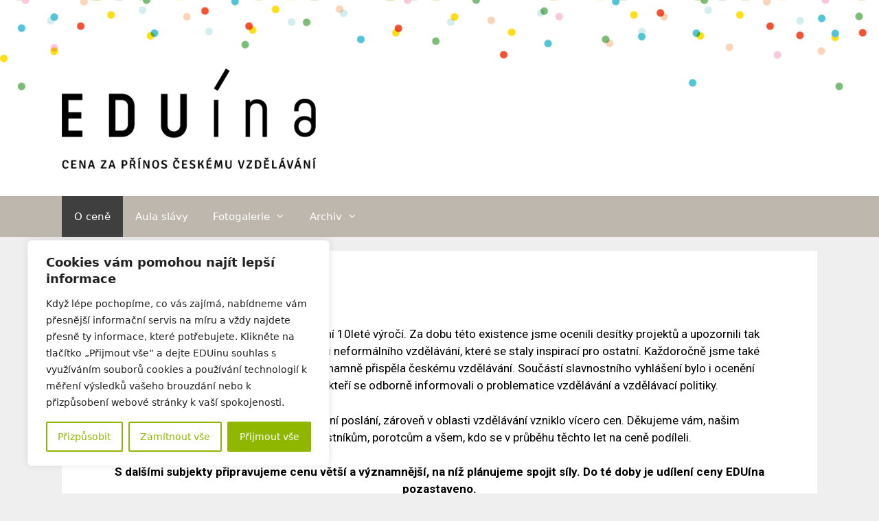

--- FILE ---
content_type: text/html; charset=UTF-8
request_url: https://www.eduina.cz/
body_size: 21115
content:
<!DOCTYPE html>
<html lang="cs">
<head>
	<meta charset="UTF-8">
	<link rel="profile" href="https://gmpg.org/xfn/11">
	<meta name='robots' content='index, follow, max-image-preview:large, max-snippet:-1, max-video-preview:-1' />

	<!-- This site is optimized with the Yoast SEO plugin v23.0 - https://yoast.com/wordpress/plugins/seo/ -->
	<title>Eduína 2023 - Eduína</title>
	<link rel="canonical" href="https://www.eduina.cz/" />
	<meta property="og:locale" content="cs_CZ" />
	<meta property="og:type" content="website" />
	<meta property="og:title" content="Eduína 2023 - Eduína" />
	<meta property="og:description" content="V roce 2022 oslavila cena EDUína jubilejní 10leté výročí. Za dobu této existence jsme ocenili desítky projektů a upozornili tak na inovativní počiny českého formálního i neformálního vzdělávání, které se staly inspirací pro ostatní. Každoročně jsme také uvedli do Auly slávy osobnost, která významně přispěla českému vzdělávání. Součástí slavnostního vyhlášení bylo i ocenění EDUína Media ... Číst dál" />
	<meta property="og:url" content="https://www.eduina.cz/" />
	<meta property="og:site_name" content="Eduína" />
	<meta property="article:publisher" content="https://www.facebook.com/eduin.cz/" />
	<meta property="article:modified_time" content="2024-07-17T10:00:43+00:00" />
	<meta property="og:image" content="https://www.eduina.cz/wp/wp-content/uploads/2022/10/AHR_1994-1024x684.jpg" />
	<meta name="twitter:card" content="summary_large_image" />
	<meta name="twitter:site" content="@eduinops" />
	<script type="application/ld+json" class="yoast-schema-graph">{"@context":"https://schema.org","@graph":[{"@type":"WebPage","@id":"https://www.eduina.cz/","url":"https://www.eduina.cz/","name":"Eduína 2023 - Eduína","isPartOf":{"@id":"https://www.eduina.cz/#website"},"about":{"@id":"https://www.eduina.cz/#organization"},"primaryImageOfPage":{"@id":"https://www.eduina.cz/#primaryimage"},"image":{"@id":"https://www.eduina.cz/#primaryimage"},"thumbnailUrl":"https://www.eduina.cz/wp/wp-content/uploads/2022/10/AHR_1994-1024x684.jpg","datePublished":"2023-11-25T10:46:03+00:00","dateModified":"2024-07-17T10:00:43+00:00","breadcrumb":{"@id":"https://www.eduina.cz/#breadcrumb"},"inLanguage":"cs","potentialAction":[{"@type":"ReadAction","target":["https://www.eduina.cz/"]}]},{"@type":"ImageObject","inLanguage":"cs","@id":"https://www.eduina.cz/#primaryimage","url":"https://www.eduina.cz/wp/wp-content/uploads/2022/10/AHR_1994-scaled.jpg","contentUrl":"https://www.eduina.cz/wp/wp-content/uploads/2022/10/AHR_1994-scaled.jpg","width":2560,"height":1709},{"@type":"BreadcrumbList","@id":"https://www.eduina.cz/#breadcrumb","itemListElement":[{"@type":"ListItem","position":1,"name":"Domů"}]},{"@type":"WebSite","@id":"https://www.eduina.cz/#website","url":"https://www.eduina.cz/","name":"Eduína","description":"","publisher":{"@id":"https://www.eduina.cz/#organization"},"potentialAction":[{"@type":"SearchAction","target":{"@type":"EntryPoint","urlTemplate":"https://www.eduina.cz/?s={search_term_string}"},"query-input":"required name=search_term_string"}],"inLanguage":"cs"},{"@type":"Organization","@id":"https://www.eduina.cz/#organization","name":"EDUin, o. p. s.","url":"https://www.eduina.cz/","logo":{"@type":"ImageObject","inLanguage":"cs","@id":"https://www.eduina.cz/#/schema/logo/image/","url":"https://www.eduina.cz/wp/wp-content/uploads/2023/11/cropped-EDUina_dovetek_RGB.png","contentUrl":"https://www.eduina.cz/wp/wp-content/uploads/2023/11/cropped-EDUina_dovetek_RGB.png","width":1781,"height":704,"caption":"EDUin, o. p. s."},"image":{"@id":"https://www.eduina.cz/#/schema/logo/image/"},"sameAs":["https://www.facebook.com/eduin.cz/","https://x.com/eduinops","https://www.youtube.com/user/EDUinops"]}]}</script>
	<!-- / Yoast SEO plugin. -->


<link rel='dns-prefetch' href='//code.jquery.com' />
<link rel='dns-prefetch' href='//use.fontawesome.com' />
<link rel="alternate" type="application/rss+xml" title="Eduína &raquo; RSS zdroj" href="https://www.eduina.cz/feed/" />
<link rel="alternate" type="application/rss+xml" title="Eduína &raquo; RSS komentářů" href="https://www.eduina.cz/comments/feed/" />
<script>
window._wpemojiSettings = {"baseUrl":"https:\/\/s.w.org\/images\/core\/emoji\/15.0.3\/72x72\/","ext":".png","svgUrl":"https:\/\/s.w.org\/images\/core\/emoji\/15.0.3\/svg\/","svgExt":".svg","source":{"concatemoji":"https:\/\/www.eduina.cz\/wp\/wp-includes\/js\/wp-emoji-release.min.js?ver=6.6.4"}};
/*! This file is auto-generated */
!function(i,n){var o,s,e;function c(e){try{var t={supportTests:e,timestamp:(new Date).valueOf()};sessionStorage.setItem(o,JSON.stringify(t))}catch(e){}}function p(e,t,n){e.clearRect(0,0,e.canvas.width,e.canvas.height),e.fillText(t,0,0);var t=new Uint32Array(e.getImageData(0,0,e.canvas.width,e.canvas.height).data),r=(e.clearRect(0,0,e.canvas.width,e.canvas.height),e.fillText(n,0,0),new Uint32Array(e.getImageData(0,0,e.canvas.width,e.canvas.height).data));return t.every(function(e,t){return e===r[t]})}function u(e,t,n){switch(t){case"flag":return n(e,"\ud83c\udff3\ufe0f\u200d\u26a7\ufe0f","\ud83c\udff3\ufe0f\u200b\u26a7\ufe0f")?!1:!n(e,"\ud83c\uddfa\ud83c\uddf3","\ud83c\uddfa\u200b\ud83c\uddf3")&&!n(e,"\ud83c\udff4\udb40\udc67\udb40\udc62\udb40\udc65\udb40\udc6e\udb40\udc67\udb40\udc7f","\ud83c\udff4\u200b\udb40\udc67\u200b\udb40\udc62\u200b\udb40\udc65\u200b\udb40\udc6e\u200b\udb40\udc67\u200b\udb40\udc7f");case"emoji":return!n(e,"\ud83d\udc26\u200d\u2b1b","\ud83d\udc26\u200b\u2b1b")}return!1}function f(e,t,n){var r="undefined"!=typeof WorkerGlobalScope&&self instanceof WorkerGlobalScope?new OffscreenCanvas(300,150):i.createElement("canvas"),a=r.getContext("2d",{willReadFrequently:!0}),o=(a.textBaseline="top",a.font="600 32px Arial",{});return e.forEach(function(e){o[e]=t(a,e,n)}),o}function t(e){var t=i.createElement("script");t.src=e,t.defer=!0,i.head.appendChild(t)}"undefined"!=typeof Promise&&(o="wpEmojiSettingsSupports",s=["flag","emoji"],n.supports={everything:!0,everythingExceptFlag:!0},e=new Promise(function(e){i.addEventListener("DOMContentLoaded",e,{once:!0})}),new Promise(function(t){var n=function(){try{var e=JSON.parse(sessionStorage.getItem(o));if("object"==typeof e&&"number"==typeof e.timestamp&&(new Date).valueOf()<e.timestamp+604800&&"object"==typeof e.supportTests)return e.supportTests}catch(e){}return null}();if(!n){if("undefined"!=typeof Worker&&"undefined"!=typeof OffscreenCanvas&&"undefined"!=typeof URL&&URL.createObjectURL&&"undefined"!=typeof Blob)try{var e="postMessage("+f.toString()+"("+[JSON.stringify(s),u.toString(),p.toString()].join(",")+"));",r=new Blob([e],{type:"text/javascript"}),a=new Worker(URL.createObjectURL(r),{name:"wpTestEmojiSupports"});return void(a.onmessage=function(e){c(n=e.data),a.terminate(),t(n)})}catch(e){}c(n=f(s,u,p))}t(n)}).then(function(e){for(var t in e)n.supports[t]=e[t],n.supports.everything=n.supports.everything&&n.supports[t],"flag"!==t&&(n.supports.everythingExceptFlag=n.supports.everythingExceptFlag&&n.supports[t]);n.supports.everythingExceptFlag=n.supports.everythingExceptFlag&&!n.supports.flag,n.DOMReady=!1,n.readyCallback=function(){n.DOMReady=!0}}).then(function(){return e}).then(function(){var e;n.supports.everything||(n.readyCallback(),(e=n.source||{}).concatemoji?t(e.concatemoji):e.wpemoji&&e.twemoji&&(t(e.twemoji),t(e.wpemoji)))}))}((window,document),window._wpemojiSettings);
</script>
<style id='wp-emoji-styles-inline-css'>

	img.wp-smiley, img.emoji {
		display: inline !important;
		border: none !important;
		box-shadow: none !important;
		height: 1em !important;
		width: 1em !important;
		margin: 0 0.07em !important;
		vertical-align: -0.1em !important;
		background: none !important;
		padding: 0 !important;
	}
</style>
<style id='classic-theme-styles-inline-css'>
/*! This file is auto-generated */
.wp-block-button__link{color:#fff;background-color:#32373c;border-radius:9999px;box-shadow:none;text-decoration:none;padding:calc(.667em + 2px) calc(1.333em + 2px);font-size:1.125em}.wp-block-file__button{background:#32373c;color:#fff;text-decoration:none}
</style>
<style id='global-styles-inline-css'>
:root{--wp--preset--aspect-ratio--square: 1;--wp--preset--aspect-ratio--4-3: 4/3;--wp--preset--aspect-ratio--3-4: 3/4;--wp--preset--aspect-ratio--3-2: 3/2;--wp--preset--aspect-ratio--2-3: 2/3;--wp--preset--aspect-ratio--16-9: 16/9;--wp--preset--aspect-ratio--9-16: 9/16;--wp--preset--color--black: #000000;--wp--preset--color--cyan-bluish-gray: #abb8c3;--wp--preset--color--white: #ffffff;--wp--preset--color--pale-pink: #f78da7;--wp--preset--color--vivid-red: #cf2e2e;--wp--preset--color--luminous-vivid-orange: #ff6900;--wp--preset--color--luminous-vivid-amber: #fcb900;--wp--preset--color--light-green-cyan: #7bdcb5;--wp--preset--color--vivid-green-cyan: #00d084;--wp--preset--color--pale-cyan-blue: #8ed1fc;--wp--preset--color--vivid-cyan-blue: #0693e3;--wp--preset--color--vivid-purple: #9b51e0;--wp--preset--gradient--vivid-cyan-blue-to-vivid-purple: linear-gradient(135deg,rgba(6,147,227,1) 0%,rgb(155,81,224) 100%);--wp--preset--gradient--light-green-cyan-to-vivid-green-cyan: linear-gradient(135deg,rgb(122,220,180) 0%,rgb(0,208,130) 100%);--wp--preset--gradient--luminous-vivid-amber-to-luminous-vivid-orange: linear-gradient(135deg,rgba(252,185,0,1) 0%,rgba(255,105,0,1) 100%);--wp--preset--gradient--luminous-vivid-orange-to-vivid-red: linear-gradient(135deg,rgba(255,105,0,1) 0%,rgb(207,46,46) 100%);--wp--preset--gradient--very-light-gray-to-cyan-bluish-gray: linear-gradient(135deg,rgb(238,238,238) 0%,rgb(169,184,195) 100%);--wp--preset--gradient--cool-to-warm-spectrum: linear-gradient(135deg,rgb(74,234,220) 0%,rgb(151,120,209) 20%,rgb(207,42,186) 40%,rgb(238,44,130) 60%,rgb(251,105,98) 80%,rgb(254,248,76) 100%);--wp--preset--gradient--blush-light-purple: linear-gradient(135deg,rgb(255,206,236) 0%,rgb(152,150,240) 100%);--wp--preset--gradient--blush-bordeaux: linear-gradient(135deg,rgb(254,205,165) 0%,rgb(254,45,45) 50%,rgb(107,0,62) 100%);--wp--preset--gradient--luminous-dusk: linear-gradient(135deg,rgb(255,203,112) 0%,rgb(199,81,192) 50%,rgb(65,88,208) 100%);--wp--preset--gradient--pale-ocean: linear-gradient(135deg,rgb(255,245,203) 0%,rgb(182,227,212) 50%,rgb(51,167,181) 100%);--wp--preset--gradient--electric-grass: linear-gradient(135deg,rgb(202,248,128) 0%,rgb(113,206,126) 100%);--wp--preset--gradient--midnight: linear-gradient(135deg,rgb(2,3,129) 0%,rgb(40,116,252) 100%);--wp--preset--font-size--small: 13px;--wp--preset--font-size--medium: 20px;--wp--preset--font-size--large: 36px;--wp--preset--font-size--x-large: 42px;--wp--preset--spacing--20: 0.44rem;--wp--preset--spacing--30: 0.67rem;--wp--preset--spacing--40: 1rem;--wp--preset--spacing--50: 1.5rem;--wp--preset--spacing--60: 2.25rem;--wp--preset--spacing--70: 3.38rem;--wp--preset--spacing--80: 5.06rem;--wp--preset--shadow--natural: 6px 6px 9px rgba(0, 0, 0, 0.2);--wp--preset--shadow--deep: 12px 12px 50px rgba(0, 0, 0, 0.4);--wp--preset--shadow--sharp: 6px 6px 0px rgba(0, 0, 0, 0.2);--wp--preset--shadow--outlined: 6px 6px 0px -3px rgba(255, 255, 255, 1), 6px 6px rgba(0, 0, 0, 1);--wp--preset--shadow--crisp: 6px 6px 0px rgba(0, 0, 0, 1);}:where(.is-layout-flex){gap: 0.5em;}:where(.is-layout-grid){gap: 0.5em;}body .is-layout-flex{display: flex;}.is-layout-flex{flex-wrap: wrap;align-items: center;}.is-layout-flex > :is(*, div){margin: 0;}body .is-layout-grid{display: grid;}.is-layout-grid > :is(*, div){margin: 0;}:where(.wp-block-columns.is-layout-flex){gap: 2em;}:where(.wp-block-columns.is-layout-grid){gap: 2em;}:where(.wp-block-post-template.is-layout-flex){gap: 1.25em;}:where(.wp-block-post-template.is-layout-grid){gap: 1.25em;}.has-black-color{color: var(--wp--preset--color--black) !important;}.has-cyan-bluish-gray-color{color: var(--wp--preset--color--cyan-bluish-gray) !important;}.has-white-color{color: var(--wp--preset--color--white) !important;}.has-pale-pink-color{color: var(--wp--preset--color--pale-pink) !important;}.has-vivid-red-color{color: var(--wp--preset--color--vivid-red) !important;}.has-luminous-vivid-orange-color{color: var(--wp--preset--color--luminous-vivid-orange) !important;}.has-luminous-vivid-amber-color{color: var(--wp--preset--color--luminous-vivid-amber) !important;}.has-light-green-cyan-color{color: var(--wp--preset--color--light-green-cyan) !important;}.has-vivid-green-cyan-color{color: var(--wp--preset--color--vivid-green-cyan) !important;}.has-pale-cyan-blue-color{color: var(--wp--preset--color--pale-cyan-blue) !important;}.has-vivid-cyan-blue-color{color: var(--wp--preset--color--vivid-cyan-blue) !important;}.has-vivid-purple-color{color: var(--wp--preset--color--vivid-purple) !important;}.has-black-background-color{background-color: var(--wp--preset--color--black) !important;}.has-cyan-bluish-gray-background-color{background-color: var(--wp--preset--color--cyan-bluish-gray) !important;}.has-white-background-color{background-color: var(--wp--preset--color--white) !important;}.has-pale-pink-background-color{background-color: var(--wp--preset--color--pale-pink) !important;}.has-vivid-red-background-color{background-color: var(--wp--preset--color--vivid-red) !important;}.has-luminous-vivid-orange-background-color{background-color: var(--wp--preset--color--luminous-vivid-orange) !important;}.has-luminous-vivid-amber-background-color{background-color: var(--wp--preset--color--luminous-vivid-amber) !important;}.has-light-green-cyan-background-color{background-color: var(--wp--preset--color--light-green-cyan) !important;}.has-vivid-green-cyan-background-color{background-color: var(--wp--preset--color--vivid-green-cyan) !important;}.has-pale-cyan-blue-background-color{background-color: var(--wp--preset--color--pale-cyan-blue) !important;}.has-vivid-cyan-blue-background-color{background-color: var(--wp--preset--color--vivid-cyan-blue) !important;}.has-vivid-purple-background-color{background-color: var(--wp--preset--color--vivid-purple) !important;}.has-black-border-color{border-color: var(--wp--preset--color--black) !important;}.has-cyan-bluish-gray-border-color{border-color: var(--wp--preset--color--cyan-bluish-gray) !important;}.has-white-border-color{border-color: var(--wp--preset--color--white) !important;}.has-pale-pink-border-color{border-color: var(--wp--preset--color--pale-pink) !important;}.has-vivid-red-border-color{border-color: var(--wp--preset--color--vivid-red) !important;}.has-luminous-vivid-orange-border-color{border-color: var(--wp--preset--color--luminous-vivid-orange) !important;}.has-luminous-vivid-amber-border-color{border-color: var(--wp--preset--color--luminous-vivid-amber) !important;}.has-light-green-cyan-border-color{border-color: var(--wp--preset--color--light-green-cyan) !important;}.has-vivid-green-cyan-border-color{border-color: var(--wp--preset--color--vivid-green-cyan) !important;}.has-pale-cyan-blue-border-color{border-color: var(--wp--preset--color--pale-cyan-blue) !important;}.has-vivid-cyan-blue-border-color{border-color: var(--wp--preset--color--vivid-cyan-blue) !important;}.has-vivid-purple-border-color{border-color: var(--wp--preset--color--vivid-purple) !important;}.has-vivid-cyan-blue-to-vivid-purple-gradient-background{background: var(--wp--preset--gradient--vivid-cyan-blue-to-vivid-purple) !important;}.has-light-green-cyan-to-vivid-green-cyan-gradient-background{background: var(--wp--preset--gradient--light-green-cyan-to-vivid-green-cyan) !important;}.has-luminous-vivid-amber-to-luminous-vivid-orange-gradient-background{background: var(--wp--preset--gradient--luminous-vivid-amber-to-luminous-vivid-orange) !important;}.has-luminous-vivid-orange-to-vivid-red-gradient-background{background: var(--wp--preset--gradient--luminous-vivid-orange-to-vivid-red) !important;}.has-very-light-gray-to-cyan-bluish-gray-gradient-background{background: var(--wp--preset--gradient--very-light-gray-to-cyan-bluish-gray) !important;}.has-cool-to-warm-spectrum-gradient-background{background: var(--wp--preset--gradient--cool-to-warm-spectrum) !important;}.has-blush-light-purple-gradient-background{background: var(--wp--preset--gradient--blush-light-purple) !important;}.has-blush-bordeaux-gradient-background{background: var(--wp--preset--gradient--blush-bordeaux) !important;}.has-luminous-dusk-gradient-background{background: var(--wp--preset--gradient--luminous-dusk) !important;}.has-pale-ocean-gradient-background{background: var(--wp--preset--gradient--pale-ocean) !important;}.has-electric-grass-gradient-background{background: var(--wp--preset--gradient--electric-grass) !important;}.has-midnight-gradient-background{background: var(--wp--preset--gradient--midnight) !important;}.has-small-font-size{font-size: var(--wp--preset--font-size--small) !important;}.has-medium-font-size{font-size: var(--wp--preset--font-size--medium) !important;}.has-large-font-size{font-size: var(--wp--preset--font-size--large) !important;}.has-x-large-font-size{font-size: var(--wp--preset--font-size--x-large) !important;}
:where(.wp-block-post-template.is-layout-flex){gap: 1.25em;}:where(.wp-block-post-template.is-layout-grid){gap: 1.25em;}
:where(.wp-block-columns.is-layout-flex){gap: 2em;}:where(.wp-block-columns.is-layout-grid){gap: 2em;}
:root :where(.wp-block-pullquote){font-size: 1.5em;line-height: 1.6;}
</style>
<link rel='stylesheet' id='jf-font-awesome-css' href='//use.fontawesome.com/releases/v5.6.3/css/all.css?ver=5.6.3' media='all' />
<link rel='stylesheet' id='generate-style-css' href='https://www.eduina.cz/wp/wp-content/themes/generatepress/assets/css/style.min.css?ver=3.0.3' media='all' />
<style id='generate-style-inline-css'>
body{background-color:#efefef;color:#3a3a3a;}a{color:#1e73be;}a:hover, a:focus, a:active{color:#000000;}body .grid-container{max-width:1100px;}.wp-block-group__inner-container{max-width:1100px;margin-left:auto;margin-right:auto;}.site-header .header-image{width:320px;}.generate-back-to-top{font-size:20px;border-radius:3px;position:fixed;bottom:30px;right:30px;line-height:40px;width:40px;text-align:center;z-index:10;transition:opacity 300ms ease-in-out;}body, button, input, select, textarea{font-family:-apple-system, system-ui, BlinkMacSystemFont, "Segoe UI", Helvetica, Arial, sans-serif, "Apple Color Emoji", "Segoe UI Emoji", "Segoe UI Symbol";}body{line-height:1.5;}.entry-content > [class*="wp-block-"]:not(:last-child){margin-bottom:1.5em;}.main-title{font-size:45px;}.main-navigation .main-nav ul ul li a{font-size:14px;}.sidebar .widget, .footer-widgets .widget{font-size:17px;}h1{font-weight:300;font-size:40px;}h2{font-weight:300;font-size:30px;}h3{font-size:20px;}h4{font-size:inherit;}h5{font-size:inherit;}@media (max-width:768px){.main-title{font-size:30px;}h1{font-size:30px;}h2{font-size:25px;}}.top-bar{background-color:#636363;color:#ffffff;}.top-bar a{color:#ffffff;}.top-bar a:hover{color:#303030;}.site-header{background-color:#dededc;color:#3f3f3f;}.site-header a{color:#3a3a3a;}.site-header a:hover{color:#3f3f3f;}.main-title a,.main-title a:hover{color:#3f3f3f;}.site-description{color:#ffffff;}.main-navigation,.main-navigation ul ul{background-color:#8fb700;}.main-navigation .main-nav ul li a,.menu-toggle, .main-navigation .menu-bar-items{color:#ffffff;}.main-navigation .main-nav ul li:hover > a,.main-navigation .main-nav ul li:focus > a, .main-navigation .main-nav ul li.sfHover > a, .main-navigation .menu-bar-item:hover > a, .main-navigation .menu-bar-item.sfHover > a{color:#ffffff;background-color:#3f3f3f;}button.menu-toggle:hover,button.menu-toggle:focus,.main-navigation .mobile-bar-items a,.main-navigation .mobile-bar-items a:hover,.main-navigation .mobile-bar-items a:focus{color:#ffffff;}.main-navigation .main-nav ul li[class*="current-menu-"] > a{color:#ffffff;background-color:#3f3f3f;}.main-navigation .main-nav ul li[class*="current-menu-"] > a:hover,.main-navigation .main-nav ul li[class*="current-menu-"].sfHover > a{color:#ffffff;background-color:#3f3f3f;}.navigation-search input[type="search"],.navigation-search input[type="search"]:active, .navigation-search input[type="search"]:focus, .main-navigation .main-nav ul li.search-item.active > a, .main-navigation .menu-bar-items .search-item.active > a{color:#ffffff;background-color:#3f3f3f;}.main-navigation ul ul{background-color:#3f3f3f;}.main-navigation .main-nav ul ul li a{color:#ffffff;}.main-navigation .main-nav ul ul li:hover > a,.main-navigation .main-nav ul ul li:focus > a,.main-navigation .main-nav ul ul li.sfHover > a{color:#ffffff;background-color:#4f4f4f;}.main-navigation .main-nav ul ul li[class*="current-menu-"] > a{color:#ffffff;background-color:#4f4f4f;}.main-navigation .main-nav ul ul li[class*="current-menu-"] > a:hover,.main-navigation .main-nav ul ul li[class*="current-menu-"].sfHover > a{color:#ffffff;background-color:#4f4f4f;}.separate-containers .inside-article, .separate-containers .comments-area, .separate-containers .page-header, .one-container .container, .separate-containers .paging-navigation, .inside-page-header{background-color:#ffffff;}.entry-meta{color:#595959;}.entry-meta a{color:#595959;}.entry-meta a:hover{color:#1e73be;}.sidebar .widget{background-color:#ffffff;}.sidebar .widget .widget-title{color:#000000;}.footer-widgets{background-color:#ffffff;}.footer-widgets .widget-title{color:#000000;}.site-info{color:#3a3a3a;background-color:#ffffff;}.site-info a{color:#1e73be;}.site-info a:hover{color:#606060;}.footer-bar .widget_nav_menu .current-menu-item a{color:#606060;}input[type="text"],input[type="email"],input[type="url"],input[type="password"],input[type="search"],input[type="tel"],input[type="number"],textarea,select{color:#666666;background-color:#fafafa;border-color:#cccccc;}input[type="text"]:focus,input[type="email"]:focus,input[type="url"]:focus,input[type="password"]:focus,input[type="search"]:focus,input[type="tel"]:focus,input[type="number"]:focus,textarea:focus,select:focus{color:#666666;background-color:#ffffff;border-color:#bfbfbf;}button,html input[type="button"],input[type="reset"],input[type="submit"],a.button,a.wp-block-button__link:not(.has-background){color:#ffffff;background-color:#666666;}button:hover,html input[type="button"]:hover,input[type="reset"]:hover,input[type="submit"]:hover,a.button:hover,button:focus,html input[type="button"]:focus,input[type="reset"]:focus,input[type="submit"]:focus,a.button:focus,a.wp-block-button__link:not(.has-background):active,a.wp-block-button__link:not(.has-background):focus,a.wp-block-button__link:not(.has-background):hover{color:#ffffff;background-color:#3f3f3f;}a.generate-back-to-top{background-color:#66ae30;color:#ffffff;}a.generate-back-to-top:hover,a.generate-back-to-top:focus{background-color:#4bad00;color:#ffffff;}@media (max-width:768px){.main-navigation .menu-bar-item:hover > a, .main-navigation .menu-bar-item.sfHover > a{background:none;color:#ffffff;}}.inside-top-bar{padding:10px;}.inside-header{padding:40px;}.entry-content .alignwide, body:not(.no-sidebar) .entry-content .alignfull{margin-left:-40px;width:calc(100% + 80px);max-width:calc(100% + 80px);}.main-navigation .main-nav ul li a,.menu-toggle,.main-navigation .mobile-bar-items a{padding-left:18px;padding-right:18px;}.main-navigation .main-nav ul ul li a{padding:10px 18px 10px 18px;}.rtl .menu-item-has-children .dropdown-menu-toggle{padding-left:18px;}.menu-item-has-children .dropdown-menu-toggle{padding-right:18px;}.rtl .main-navigation .main-nav ul li.menu-item-has-children > a{padding-right:18px;}.site-info{padding:20px;}@media (max-width:768px){.separate-containers .inside-article, .separate-containers .comments-area, .separate-containers .page-header, .separate-containers .paging-navigation, .one-container .site-content, .inside-page-header, .wp-block-group__inner-container{padding:30px;}.site-info{padding-right:10px;padding-left:10px;}.entry-content .alignwide, body:not(.no-sidebar) .entry-content .alignfull{margin-left:-30px;width:calc(100% + 60px);max-width:calc(100% + 60px);}}.one-container .sidebar .widget{padding:0px;}/* End cached CSS */@media (max-width:768px){.main-navigation .menu-toggle,.main-navigation .mobile-bar-items,.sidebar-nav-mobile:not(#sticky-placeholder){display:block;}.main-navigation ul,.gen-sidebar-nav{display:none;}[class*="nav-float-"] .site-header .inside-header > *{float:none;clear:both;}}
.site-header{background-image:url('https://www.eduina.cz/wp/wp-content/uploads/2020/11/EDUina_web_zahlavi-1-scaled.jpg');background-repeat:no-repeat;background-size:cover;background-position:50% 55%;}
</style>
<link rel='stylesheet' id='generate-child-css' href='https://www.eduina.cz/wp/wp-content/themes/gp_eduina/style.css?ver=1702243902' media='all' />
<link rel='stylesheet' id='generate-style-grid-css' href='https://www.eduina.cz/wp/wp-content/themes/generatepress/assets/css/unsemantic-grid.min.css?ver=3.0.3' media='all' />
<link rel='stylesheet' id='generate-mobile-style-css' href='https://www.eduina.cz/wp/wp-content/themes/generatepress/assets/css/mobile.min.css?ver=3.0.3' media='all' />
<link rel='stylesheet' id='generate-font-icons-css' href='https://www.eduina.cz/wp/wp-content/themes/generatepress/assets/css/components/font-icons.min.css?ver=3.0.3' media='all' />
<link rel='stylesheet' id='elementor-icons-css' href='https://www.eduina.cz/wp/wp-content/plugins/elementor/assets/lib/eicons/css/elementor-icons.min.css?ver=5.30.0' media='all' />
<link rel='stylesheet' id='elementor-frontend-css' href='https://www.eduina.cz/wp/wp-content/plugins/elementor/assets/css/frontend.min.css?ver=3.23.1' media='all' />
<link rel='stylesheet' id='swiper-css' href='https://www.eduina.cz/wp/wp-content/plugins/elementor/assets/lib/swiper/v8/css/swiper.min.css?ver=8.4.5' media='all' />
<link rel='stylesheet' id='elementor-post-2211-css' href='https://www.eduina.cz/wp/wp-content/uploads/elementor/css/post-2211.css?ver=1700909186' media='all' />
<link rel='stylesheet' id='font-awesome-5-all-css' href='https://www.eduina.cz/wp/wp-content/plugins/elementor/assets/lib/font-awesome/css/all.min.css?ver=3.23.1' media='all' />
<link rel='stylesheet' id='font-awesome-4-shim-css' href='https://www.eduina.cz/wp/wp-content/plugins/elementor/assets/lib/font-awesome/css/v4-shims.min.css?ver=3.23.1' media='all' />
<link rel='stylesheet' id='elementor-global-css' href='https://www.eduina.cz/wp/wp-content/uploads/elementor/css/global.css?ver=1700909186' media='all' />
<link rel='stylesheet' id='elementor-post-6466-css' href='https://www.eduina.cz/wp/wp-content/uploads/elementor/css/post-6466.css?ver=1721210930' media='all' />
<link rel='stylesheet' id='google-fonts-1-css' href='https://fonts.googleapis.com/css?family=Roboto%3A100%2C100italic%2C200%2C200italic%2C300%2C300italic%2C400%2C400italic%2C500%2C500italic%2C600%2C600italic%2C700%2C700italic%2C800%2C800italic%2C900%2C900italic%7CRoboto+Slab%3A100%2C100italic%2C200%2C200italic%2C300%2C300italic%2C400%2C400italic%2C500%2C500italic%2C600%2C600italic%2C700%2C700italic%2C800%2C800italic%2C900%2C900italic&#038;display=auto&#038;subset=latin-ext&#038;ver=6.6.4' media='all' />
<link rel="preconnect" href="https://fonts.gstatic.com/" crossorigin><script id="cookie-law-info-js-extra">
var _ckyConfig = {"_ipData":[],"_assetsURL":"https:\/\/www.eduina.cz\/wp\/wp-content\/plugins\/cookie-law-info\/lite\/frontend\/images\/","_publicURL":"https:\/\/www.eduina.cz\/wp","_expiry":"365","_categories":[{"name":"Nezbytn\u00e9","slug":"necessary","isNecessary":true,"ccpaDoNotSell":true,"cookies":[],"active":true,"defaultConsent":{"gdpr":true,"ccpa":true}},{"name":"Osobn\u00ed","slug":"functional","isNecessary":false,"ccpaDoNotSell":true,"cookies":[],"active":true,"defaultConsent":{"gdpr":false,"ccpa":false}},{"name":"Analytick\u00e9","slug":"analytics","isNecessary":false,"ccpaDoNotSell":true,"cookies":[],"active":true,"defaultConsent":{"gdpr":false,"ccpa":false}},{"name":"V\u00fdkonnostn\u00ed","slug":"performance","isNecessary":false,"ccpaDoNotSell":true,"cookies":[],"active":true,"defaultConsent":{"gdpr":false,"ccpa":false}},{"name":"Marketingov\u00e9","slug":"advertisement","isNecessary":false,"ccpaDoNotSell":true,"cookies":[],"active":true,"defaultConsent":{"gdpr":false,"ccpa":false}}],"_activeLaw":"gdpr","_rootDomain":"","_block":"1","_showBanner":"1","_bannerConfig":{"settings":{"type":"box","preferenceCenterType":"popup","position":"bottom-left","applicableLaw":"gdpr"},"behaviours":{"reloadBannerOnAccept":false,"loadAnalyticsByDefault":false,"animations":{"onLoad":"animate","onHide":"sticky"}},"config":{"revisitConsent":{"status":true,"tag":"revisit-consent","position":"bottom-left","meta":{"url":"#"},"styles":{"background-color":"#8FB700"},"elements":{"title":{"type":"text","tag":"revisit-consent-title","status":true,"styles":{"color":"#0056a7"}}}},"preferenceCenter":{"toggle":{"status":true,"tag":"detail-category-toggle","type":"toggle","states":{"active":{"styles":{"background-color":"#1863DC"}},"inactive":{"styles":{"background-color":"#D0D5D2"}}}}},"categoryPreview":{"status":false,"toggle":{"status":true,"tag":"detail-category-preview-toggle","type":"toggle","states":{"active":{"styles":{"background-color":"#1863DC"}},"inactive":{"styles":{"background-color":"#D0D5D2"}}}}},"videoPlaceholder":{"status":true,"styles":{"background-color":"#000000","border-color":"#000000","color":"#ffffff"}},"readMore":{"status":false,"tag":"readmore-button","type":"link","meta":{"noFollow":true,"newTab":true},"styles":{"color":"#8FB700","background-color":"transparent","border-color":"transparent"}},"auditTable":{"status":true},"optOption":{"status":true,"toggle":{"status":true,"tag":"optout-option-toggle","type":"toggle","states":{"active":{"styles":{"background-color":"#1863dc"}},"inactive":{"styles":{"background-color":"#FFFFFF"}}}}}}},"_version":"3.2.4","_logConsent":"1","_tags":[{"tag":"accept-button","styles":{"color":"#FFFFFF","background-color":"#8FB700","border-color":"#8FB700"}},{"tag":"reject-button","styles":{"color":"#8FB700","background-color":"transparent","border-color":"#8FB700"}},{"tag":"settings-button","styles":{"color":"#8FB700","background-color":"transparent","border-color":"#8FB700"}},{"tag":"readmore-button","styles":{"color":"#8FB700","background-color":"transparent","border-color":"transparent"}},{"tag":"donotsell-button","styles":{"color":"#1863DC","background-color":"transparent","border-color":"transparent"}},{"tag":"accept-button","styles":{"color":"#FFFFFF","background-color":"#8FB700","border-color":"#8FB700"}},{"tag":"revisit-consent","styles":{"background-color":"#8FB700"}}],"_shortCodes":[{"key":"cky_readmore","content":"<a href=\"#\" class=\"cky-policy\" aria-label=\"Cookie Policy\" target=\"_blank\" rel=\"noopener\" data-cky-tag=\"readmore-button\">Cookie Policy<\/a>","tag":"readmore-button","status":false,"attributes":{"rel":"nofollow","target":"_blank"}},{"key":"cky_show_desc","content":"<button class=\"cky-show-desc-btn\" data-cky-tag=\"show-desc-button\" aria-label=\"Zobrazit v\u00edce\">Zobrazit v\u00edce<\/button>","tag":"show-desc-button","status":true,"attributes":[]},{"key":"cky_hide_desc","content":"<button class=\"cky-show-desc-btn\" data-cky-tag=\"hide-desc-button\" aria-label=\"Zobrazit m\u00e9n\u011b\">Zobrazit m\u00e9n\u011b<\/button>","tag":"hide-desc-button","status":true,"attributes":[]},{"key":"cky_category_toggle_label","content":"[cky_{{status}}_category_label] [cky_preference_{{category_slug}}_title]","tag":"","status":true,"attributes":[]},{"key":"cky_enable_category_label","content":"Enable","tag":"","status":true,"attributes":[]},{"key":"cky_disable_category_label","content":"Disable","tag":"","status":true,"attributes":[]},{"key":"cky_video_placeholder","content":"<div class=\"video-placeholder-normal\" data-cky-tag=\"video-placeholder\" id=\"[UNIQUEID]\"><p class=\"video-placeholder-text-normal\" data-cky-tag=\"placeholder-title\">Please accept cookies to access this content<\/p><\/div>","tag":"","status":true,"attributes":[]},{"key":"cky_enable_optout_label","content":"Enable","tag":"","status":true,"attributes":[]},{"key":"cky_disable_optout_label","content":"Disable","tag":"","status":true,"attributes":[]},{"key":"cky_optout_toggle_label","content":"[cky_{{status}}_optout_label] [cky_optout_option_title]","tag":"","status":true,"attributes":[]},{"key":"cky_optout_option_title","content":"Do Not Sell or Share My Personal Information","tag":"","status":true,"attributes":[]},{"key":"cky_optout_close_label","content":"Close","tag":"","status":true,"attributes":[]}],"_rtl":"","_providersToBlock":[]};
var _ckyStyles = {"css":".cky-overlay{background: #000000; opacity: 0.4; position: fixed; top: 0; left: 0; width: 100%; height: 100%; z-index: 99999999;}.cky-hide{display: none;}.cky-btn-revisit-wrapper{display: flex; align-items: center; justify-content: center; background: #0056a7; width: 45px; height: 45px; border-radius: 50%; position: fixed; z-index: 999999; cursor: pointer;}.cky-revisit-bottom-left{bottom: 15px; left: 15px;}.cky-revisit-bottom-right{bottom: 15px; right: 15px;}.cky-btn-revisit-wrapper .cky-btn-revisit{display: flex; align-items: center; justify-content: center; background: none; border: none; cursor: pointer; position: relative; margin: 0; padding: 0;}.cky-btn-revisit-wrapper .cky-btn-revisit img{max-width: fit-content; margin: 0; height: 30px; width: 30px;}.cky-revisit-bottom-left:hover::before{content: attr(data-tooltip); position: absolute; background: #4e4b66; color: #ffffff; left: calc(100% + 7px); font-size: 12px; line-height: 16px; width: max-content; padding: 4px 8px; border-radius: 4px;}.cky-revisit-bottom-left:hover::after{position: absolute; content: \"\"; border: 5px solid transparent; left: calc(100% + 2px); border-left-width: 0; border-right-color: #4e4b66;}.cky-revisit-bottom-right:hover::before{content: attr(data-tooltip); position: absolute; background: #4e4b66; color: #ffffff; right: calc(100% + 7px); font-size: 12px; line-height: 16px; width: max-content; padding: 4px 8px; border-radius: 4px;}.cky-revisit-bottom-right:hover::after{position: absolute; content: \"\"; border: 5px solid transparent; right: calc(100% + 2px); border-right-width: 0; border-left-color: #4e4b66;}.cky-revisit-hide{display: none;}.cky-consent-container{position: fixed; width: 440px; box-sizing: border-box; z-index: 9999999; border-radius: 6px;}.cky-consent-container .cky-consent-bar{background: #ffffff; border: 1px solid; padding: 20px 26px; box-shadow: 0 -1px 10px 0 #acabab4d; border-radius: 6px;}.cky-box-bottom-left{bottom: 40px; left: 40px;}.cky-box-bottom-right{bottom: 40px; right: 40px;}.cky-box-top-left{top: 40px; left: 40px;}.cky-box-top-right{top: 40px; right: 40px;}.cky-custom-brand-logo-wrapper .cky-custom-brand-logo{width: 100px; height: auto; margin: 0 0 12px 0;}.cky-notice .cky-title{color: #212121; font-weight: 700; font-size: 18px; line-height: 24px; margin: 0 0 12px 0;}.cky-notice-des *,.cky-preference-content-wrapper *,.cky-accordion-header-des *,.cky-gpc-wrapper .cky-gpc-desc *{font-size: 14px;}.cky-notice-des{color: #212121; font-size: 14px; line-height: 24px; font-weight: 400;}.cky-notice-des img{height: 25px; width: 25px;}.cky-consent-bar .cky-notice-des p,.cky-gpc-wrapper .cky-gpc-desc p,.cky-preference-body-wrapper .cky-preference-content-wrapper p,.cky-accordion-header-wrapper .cky-accordion-header-des p,.cky-cookie-des-table li div:last-child p{color: inherit; margin-top: 0; overflow-wrap: break-word;}.cky-notice-des P:last-child,.cky-preference-content-wrapper p:last-child,.cky-cookie-des-table li div:last-child p:last-child,.cky-gpc-wrapper .cky-gpc-desc p:last-child{margin-bottom: 0;}.cky-notice-des a.cky-policy,.cky-notice-des button.cky-policy{font-size: 14px; color: #1863dc; white-space: nowrap; cursor: pointer; background: transparent; border: 1px solid; text-decoration: underline;}.cky-notice-des button.cky-policy{padding: 0;}.cky-notice-des a.cky-policy:focus-visible,.cky-notice-des button.cky-policy:focus-visible,.cky-preference-content-wrapper .cky-show-desc-btn:focus-visible,.cky-accordion-header .cky-accordion-btn:focus-visible,.cky-preference-header .cky-btn-close:focus-visible,.cky-switch input[type=\"checkbox\"]:focus-visible,.cky-footer-wrapper a:focus-visible,.cky-btn:focus-visible{outline: 2px solid #1863dc; outline-offset: 2px;}.cky-btn:focus:not(:focus-visible),.cky-accordion-header .cky-accordion-btn:focus:not(:focus-visible),.cky-preference-content-wrapper .cky-show-desc-btn:focus:not(:focus-visible),.cky-btn-revisit-wrapper .cky-btn-revisit:focus:not(:focus-visible),.cky-preference-header .cky-btn-close:focus:not(:focus-visible),.cky-consent-bar .cky-banner-btn-close:focus:not(:focus-visible){outline: 0;}button.cky-show-desc-btn:not(:hover):not(:active){color: #1863dc; background: transparent;}button.cky-accordion-btn:not(:hover):not(:active),button.cky-banner-btn-close:not(:hover):not(:active),button.cky-btn-revisit:not(:hover):not(:active),button.cky-btn-close:not(:hover):not(:active){background: transparent;}.cky-consent-bar button:hover,.cky-modal.cky-modal-open button:hover,.cky-consent-bar button:focus,.cky-modal.cky-modal-open button:focus{text-decoration: none;}.cky-notice-btn-wrapper{display: flex; justify-content: flex-start; align-items: center; flex-wrap: wrap; margin-top: 16px;}.cky-notice-btn-wrapper .cky-btn{text-shadow: none; box-shadow: none;}.cky-btn{flex: auto; max-width: 100%; font-size: 14px; font-family: inherit; line-height: 24px; padding: 8px; font-weight: 500; margin: 0 8px 0 0; border-radius: 2px; cursor: pointer; text-align: center; text-transform: none; min-height: 0;}.cky-btn:hover{opacity: 0.8;}.cky-btn-customize{color: #1863dc; background: transparent; border: 2px solid #1863dc;}.cky-btn-reject{color: #1863dc; background: transparent; border: 2px solid #1863dc;}.cky-btn-accept{background: #1863dc; color: #ffffff; border: 2px solid #1863dc;}.cky-btn:last-child{margin-right: 0;}@media (max-width: 576px){.cky-box-bottom-left{bottom: 0; left: 0;}.cky-box-bottom-right{bottom: 0; right: 0;}.cky-box-top-left{top: 0; left: 0;}.cky-box-top-right{top: 0; right: 0;}}@media (max-width: 440px){.cky-box-bottom-left, .cky-box-bottom-right, .cky-box-top-left, .cky-box-top-right{width: 100%; max-width: 100%;}.cky-consent-container .cky-consent-bar{padding: 20px 0;}.cky-custom-brand-logo-wrapper, .cky-notice .cky-title, .cky-notice-des, .cky-notice-btn-wrapper{padding: 0 24px;}.cky-notice-des{max-height: 40vh; overflow-y: scroll;}.cky-notice-btn-wrapper{flex-direction: column; margin-top: 0;}.cky-btn{width: 100%; margin: 10px 0 0 0;}.cky-notice-btn-wrapper .cky-btn-customize{order: 2;}.cky-notice-btn-wrapper .cky-btn-reject{order: 3;}.cky-notice-btn-wrapper .cky-btn-accept{order: 1; margin-top: 16px;}}@media (max-width: 352px){.cky-notice .cky-title{font-size: 16px;}.cky-notice-des *{font-size: 12px;}.cky-notice-des, .cky-btn{font-size: 12px;}}.cky-modal.cky-modal-open{display: flex; visibility: visible; -webkit-transform: translate(-50%, -50%); -moz-transform: translate(-50%, -50%); -ms-transform: translate(-50%, -50%); -o-transform: translate(-50%, -50%); transform: translate(-50%, -50%); top: 50%; left: 50%; transition: all 1s ease;}.cky-modal{box-shadow: 0 32px 68px rgba(0, 0, 0, 0.3); margin: 0 auto; position: fixed; max-width: 100%; background: #ffffff; top: 50%; box-sizing: border-box; border-radius: 6px; z-index: 999999999; color: #212121; -webkit-transform: translate(-50%, 100%); -moz-transform: translate(-50%, 100%); -ms-transform: translate(-50%, 100%); -o-transform: translate(-50%, 100%); transform: translate(-50%, 100%); visibility: hidden; transition: all 0s ease;}.cky-preference-center{max-height: 79vh; overflow: hidden; width: 845px; overflow: hidden; flex: 1 1 0; display: flex; flex-direction: column; border-radius: 6px;}.cky-preference-header{display: flex; align-items: center; justify-content: space-between; padding: 22px 24px; border-bottom: 1px solid;}.cky-preference-header .cky-preference-title{font-size: 18px; font-weight: 700; line-height: 24px;}.cky-preference-header .cky-btn-close{margin: 0; cursor: pointer; vertical-align: middle; padding: 0; background: none; border: none; width: auto; height: auto; min-height: 0; line-height: 0; text-shadow: none; box-shadow: none;}.cky-preference-header .cky-btn-close img{margin: 0; height: 10px; width: 10px;}.cky-preference-body-wrapper{padding: 0 24px; flex: 1; overflow: auto; box-sizing: border-box;}.cky-preference-content-wrapper,.cky-gpc-wrapper .cky-gpc-desc{font-size: 14px; line-height: 24px; font-weight: 400; padding: 12px 0;}.cky-preference-content-wrapper{border-bottom: 1px solid;}.cky-preference-content-wrapper img{height: 25px; width: 25px;}.cky-preference-content-wrapper .cky-show-desc-btn{font-size: 14px; font-family: inherit; color: #1863dc; text-decoration: none; line-height: 24px; padding: 0; margin: 0; white-space: nowrap; cursor: pointer; background: transparent; border-color: transparent; text-transform: none; min-height: 0; text-shadow: none; box-shadow: none;}.cky-accordion-wrapper{margin-bottom: 10px;}.cky-accordion{border-bottom: 1px solid;}.cky-accordion:last-child{border-bottom: none;}.cky-accordion .cky-accordion-item{display: flex; margin-top: 10px;}.cky-accordion .cky-accordion-body{display: none;}.cky-accordion.cky-accordion-active .cky-accordion-body{display: block; padding: 0 22px; margin-bottom: 16px;}.cky-accordion-header-wrapper{cursor: pointer; width: 100%;}.cky-accordion-item .cky-accordion-header{display: flex; justify-content: space-between; align-items: center;}.cky-accordion-header .cky-accordion-btn{font-size: 16px; font-family: inherit; color: #212121; line-height: 24px; background: none; border: none; font-weight: 700; padding: 0; margin: 0; cursor: pointer; text-transform: none; min-height: 0; text-shadow: none; box-shadow: none;}.cky-accordion-header .cky-always-active{color: #008000; font-weight: 600; line-height: 24px; font-size: 14px;}.cky-accordion-header-des{font-size: 14px; line-height: 24px; margin: 10px 0 16px 0;}.cky-accordion-chevron{margin-right: 22px; position: relative; cursor: pointer;}.cky-accordion-chevron-hide{display: none;}.cky-accordion .cky-accordion-chevron i::before{content: \"\"; position: absolute; border-right: 1.4px solid; border-bottom: 1.4px solid; border-color: inherit; height: 6px; width: 6px; -webkit-transform: rotate(-45deg); -moz-transform: rotate(-45deg); -ms-transform: rotate(-45deg); -o-transform: rotate(-45deg); transform: rotate(-45deg); transition: all 0.2s ease-in-out; top: 8px;}.cky-accordion.cky-accordion-active .cky-accordion-chevron i::before{-webkit-transform: rotate(45deg); -moz-transform: rotate(45deg); -ms-transform: rotate(45deg); -o-transform: rotate(45deg); transform: rotate(45deg);}.cky-audit-table{background: #f4f4f4; border-radius: 6px;}.cky-audit-table .cky-empty-cookies-text{color: inherit; font-size: 12px; line-height: 24px; margin: 0; padding: 10px;}.cky-audit-table .cky-cookie-des-table{font-size: 12px; line-height: 24px; font-weight: normal; padding: 15px 10px; border-bottom: 1px solid; border-bottom-color: inherit; margin: 0;}.cky-audit-table .cky-cookie-des-table:last-child{border-bottom: none;}.cky-audit-table .cky-cookie-des-table li{list-style-type: none; display: flex; padding: 3px 0;}.cky-audit-table .cky-cookie-des-table li:first-child{padding-top: 0;}.cky-cookie-des-table li div:first-child{width: 100px; font-weight: 600; word-break: break-word; word-wrap: break-word;}.cky-cookie-des-table li div:last-child{flex: 1; word-break: break-word; word-wrap: break-word; margin-left: 8px;}.cky-footer-shadow{display: block; width: 100%; height: 40px; background: linear-gradient(180deg, rgba(255, 255, 255, 0) 0%, #ffffff 100%); position: absolute; bottom: calc(100% - 1px);}.cky-footer-wrapper{position: relative;}.cky-prefrence-btn-wrapper{display: flex; flex-wrap: wrap; align-items: center; justify-content: center; padding: 22px 24px; border-top: 1px solid;}.cky-prefrence-btn-wrapper .cky-btn{flex: auto; max-width: 100%; text-shadow: none; box-shadow: none;}.cky-btn-preferences{color: #1863dc; background: transparent; border: 2px solid #1863dc;}.cky-preference-header,.cky-preference-body-wrapper,.cky-preference-content-wrapper,.cky-accordion-wrapper,.cky-accordion,.cky-accordion-wrapper,.cky-footer-wrapper,.cky-prefrence-btn-wrapper{border-color: inherit;}@media (max-width: 845px){.cky-modal{max-width: calc(100% - 16px);}}@media (max-width: 576px){.cky-modal{max-width: 100%;}.cky-preference-center{max-height: 100vh;}.cky-prefrence-btn-wrapper{flex-direction: column;}.cky-accordion.cky-accordion-active .cky-accordion-body{padding-right: 0;}.cky-prefrence-btn-wrapper .cky-btn{width: 100%; margin: 10px 0 0 0;}.cky-prefrence-btn-wrapper .cky-btn-reject{order: 3;}.cky-prefrence-btn-wrapper .cky-btn-accept{order: 1; margin-top: 0;}.cky-prefrence-btn-wrapper .cky-btn-preferences{order: 2;}}@media (max-width: 425px){.cky-accordion-chevron{margin-right: 15px;}.cky-notice-btn-wrapper{margin-top: 0;}.cky-accordion.cky-accordion-active .cky-accordion-body{padding: 0 15px;}}@media (max-width: 352px){.cky-preference-header .cky-preference-title{font-size: 16px;}.cky-preference-header{padding: 16px 24px;}.cky-preference-content-wrapper *, .cky-accordion-header-des *{font-size: 12px;}.cky-preference-content-wrapper, .cky-preference-content-wrapper .cky-show-more, .cky-accordion-header .cky-always-active, .cky-accordion-header-des, .cky-preference-content-wrapper .cky-show-desc-btn, .cky-notice-des a.cky-policy{font-size: 12px;}.cky-accordion-header .cky-accordion-btn{font-size: 14px;}}.cky-switch{display: flex;}.cky-switch input[type=\"checkbox\"]{position: relative; width: 44px; height: 24px; margin: 0; background: #d0d5d2; -webkit-appearance: none; border-radius: 50px; cursor: pointer; outline: 0; border: none; top: 0;}.cky-switch input[type=\"checkbox\"]:checked{background: #1863dc;}.cky-switch input[type=\"checkbox\"]:before{position: absolute; content: \"\"; height: 20px; width: 20px; left: 2px; bottom: 2px; border-radius: 50%; background-color: white; -webkit-transition: 0.4s; transition: 0.4s; margin: 0;}.cky-switch input[type=\"checkbox\"]:after{display: none;}.cky-switch input[type=\"checkbox\"]:checked:before{-webkit-transform: translateX(20px); -ms-transform: translateX(20px); transform: translateX(20px);}@media (max-width: 425px){.cky-switch input[type=\"checkbox\"]{width: 38px; height: 21px;}.cky-switch input[type=\"checkbox\"]:before{height: 17px; width: 17px;}.cky-switch input[type=\"checkbox\"]:checked:before{-webkit-transform: translateX(17px); -ms-transform: translateX(17px); transform: translateX(17px);}}.cky-consent-bar .cky-banner-btn-close{position: absolute; right: 9px; top: 5px; background: none; border: none; cursor: pointer; padding: 0; margin: 0; min-height: 0; line-height: 0; height: auto; width: auto; text-shadow: none; box-shadow: none;}.cky-consent-bar .cky-banner-btn-close img{height: 9px; width: 9px; margin: 0;}.cky-notice-group{font-size: 14px; line-height: 24px; font-weight: 400; color: #212121;}.cky-notice-btn-wrapper .cky-btn-do-not-sell{font-size: 14px; line-height: 24px; padding: 6px 0; margin: 0; font-weight: 500; background: none; border-radius: 2px; border: none; cursor: pointer; text-align: left; color: #1863dc; background: transparent; border-color: transparent; box-shadow: none; text-shadow: none;}.cky-consent-bar .cky-banner-btn-close:focus-visible,.cky-notice-btn-wrapper .cky-btn-do-not-sell:focus-visible,.cky-opt-out-btn-wrapper .cky-btn:focus-visible,.cky-opt-out-checkbox-wrapper input[type=\"checkbox\"].cky-opt-out-checkbox:focus-visible{outline: 2px solid #1863dc; outline-offset: 2px;}@media (max-width: 440px){.cky-consent-container{width: 100%;}}@media (max-width: 352px){.cky-notice-des a.cky-policy, .cky-notice-btn-wrapper .cky-btn-do-not-sell{font-size: 12px;}}.cky-opt-out-wrapper{padding: 12px 0;}.cky-opt-out-wrapper .cky-opt-out-checkbox-wrapper{display: flex; align-items: center;}.cky-opt-out-checkbox-wrapper .cky-opt-out-checkbox-label{font-size: 16px; font-weight: 700; line-height: 24px; margin: 0 0 0 12px; cursor: pointer;}.cky-opt-out-checkbox-wrapper input[type=\"checkbox\"].cky-opt-out-checkbox{background-color: #ffffff; border: 1px solid black; width: 20px; height: 18.5px; margin: 0; -webkit-appearance: none; position: relative; display: flex; align-items: center; justify-content: center; border-radius: 2px; cursor: pointer;}.cky-opt-out-checkbox-wrapper input[type=\"checkbox\"].cky-opt-out-checkbox:checked{background-color: #1863dc; border: none;}.cky-opt-out-checkbox-wrapper input[type=\"checkbox\"].cky-opt-out-checkbox:checked::after{left: 6px; bottom: 4px; width: 7px; height: 13px; border: solid #ffffff; border-width: 0 3px 3px 0; border-radius: 2px; -webkit-transform: rotate(45deg); -ms-transform: rotate(45deg); transform: rotate(45deg); content: \"\"; position: absolute; box-sizing: border-box;}.cky-opt-out-checkbox-wrapper.cky-disabled .cky-opt-out-checkbox-label,.cky-opt-out-checkbox-wrapper.cky-disabled input[type=\"checkbox\"].cky-opt-out-checkbox{cursor: no-drop;}.cky-gpc-wrapper{margin: 0 0 0 32px;}.cky-footer-wrapper .cky-opt-out-btn-wrapper{display: flex; flex-wrap: wrap; align-items: center; justify-content: center; padding: 22px 24px;}.cky-opt-out-btn-wrapper .cky-btn{flex: auto; max-width: 100%; text-shadow: none; box-shadow: none;}.cky-opt-out-btn-wrapper .cky-btn-cancel{border: 1px solid #dedfe0; background: transparent; color: #858585;}.cky-opt-out-btn-wrapper .cky-btn-confirm{background: #1863dc; color: #ffffff; border: 1px solid #1863dc;}@media (max-width: 352px){.cky-opt-out-checkbox-wrapper .cky-opt-out-checkbox-label{font-size: 14px;}.cky-gpc-wrapper .cky-gpc-desc, .cky-gpc-wrapper .cky-gpc-desc *{font-size: 12px;}.cky-opt-out-checkbox-wrapper input[type=\"checkbox\"].cky-opt-out-checkbox{width: 16px; height: 16px;}.cky-opt-out-checkbox-wrapper input[type=\"checkbox\"].cky-opt-out-checkbox:checked::after{left: 5px; bottom: 4px; width: 3px; height: 9px;}.cky-gpc-wrapper{margin: 0 0 0 28px;}}.video-placeholder-youtube{background-size: 100% 100%; background-position: center; background-repeat: no-repeat; background-color: #b2b0b059; position: relative; display: flex; align-items: center; justify-content: center; max-width: 100%;}.video-placeholder-text-youtube{text-align: center; align-items: center; padding: 10px 16px; background-color: #000000cc; color: #ffffff; border: 1px solid; border-radius: 2px; cursor: pointer;}.video-placeholder-normal{background-image: url(\"\/wp-content\/plugins\/cookie-law-info\/lite\/frontend\/images\/placeholder.svg\"); background-size: 80px; background-position: center; background-repeat: no-repeat; background-color: #b2b0b059; position: relative; display: flex; align-items: flex-end; justify-content: center; max-width: 100%;}.video-placeholder-text-normal{align-items: center; padding: 10px 16px; text-align: center; border: 1px solid; border-radius: 2px; cursor: pointer;}.cky-rtl{direction: rtl; text-align: right;}.cky-rtl .cky-banner-btn-close{left: 9px; right: auto;}.cky-rtl .cky-notice-btn-wrapper .cky-btn:last-child{margin-right: 8px;}.cky-rtl .cky-notice-btn-wrapper .cky-btn:first-child{margin-right: 0;}.cky-rtl .cky-notice-btn-wrapper{margin-left: 0; margin-right: 15px;}.cky-rtl .cky-prefrence-btn-wrapper .cky-btn{margin-right: 8px;}.cky-rtl .cky-prefrence-btn-wrapper .cky-btn:first-child{margin-right: 0;}.cky-rtl .cky-accordion .cky-accordion-chevron i::before{border: none; border-left: 1.4px solid; border-top: 1.4px solid; left: 12px;}.cky-rtl .cky-accordion.cky-accordion-active .cky-accordion-chevron i::before{-webkit-transform: rotate(-135deg); -moz-transform: rotate(-135deg); -ms-transform: rotate(-135deg); -o-transform: rotate(-135deg); transform: rotate(-135deg);}@media (max-width: 768px){.cky-rtl .cky-notice-btn-wrapper{margin-right: 0;}}@media (max-width: 576px){.cky-rtl .cky-notice-btn-wrapper .cky-btn:last-child{margin-right: 0;}.cky-rtl .cky-prefrence-btn-wrapper .cky-btn{margin-right: 0;}.cky-rtl .cky-accordion.cky-accordion-active .cky-accordion-body{padding: 0 22px 0 0;}}@media (max-width: 425px){.cky-rtl .cky-accordion.cky-accordion-active .cky-accordion-body{padding: 0 15px 0 0;}}.cky-rtl .cky-opt-out-btn-wrapper .cky-btn{margin-right: 12px;}.cky-rtl .cky-opt-out-btn-wrapper .cky-btn:first-child{margin-right: 0;}.cky-rtl .cky-opt-out-checkbox-wrapper .cky-opt-out-checkbox-label{margin: 0 12px 0 0;}"};
</script>
<script src="https://www.eduina.cz/wp/wp-content/plugins/cookie-law-info/lite/frontend/js/script.min.js?ver=3.2.4" id="cookie-law-info-js"></script>
<script src="https://code.jquery.com/jquery-3.7.1.min.js?ver=3.7.1" id="jquery-js"></script>
<script src="https://code.jquery.com/jquery-migrate-3.4.1.min.js?ver=3.4.1" id="jquery-migrate-js"></script>
<script src="https://www.eduina.cz/wp/wp-content/plugins/elementor/assets/lib/font-awesome/js/v4-shims.min.js?ver=3.23.1" id="font-awesome-4-shim-js"></script>
<link rel="https://api.w.org/" href="https://www.eduina.cz/wp-json/" /><link rel="alternate" title="JSON" type="application/json" href="https://www.eduina.cz/wp-json/wp/v2/pages/6466" /><link rel="EditURI" type="application/rsd+xml" title="RSD" href="https://www.eduina.cz/wp/xmlrpc.php?rsd" />
<meta name="generator" content="WordPress 6.6.4" />
<link rel='shortlink' href='https://www.eduina.cz/' />
<link rel="alternate" title="oEmbed (JSON)" type="application/json+oembed" href="https://www.eduina.cz/wp-json/oembed/1.0/embed?url=https%3A%2F%2Fwww.eduina.cz%2F" />
<link rel="alternate" title="oEmbed (XML)" type="text/xml+oembed" href="https://www.eduina.cz/wp-json/oembed/1.0/embed?url=https%3A%2F%2Fwww.eduina.cz%2F&#038;format=xml" />
<style id="cky-style-inline">[data-cky-tag]{visibility:hidden;}</style><meta name="cdp-version" content="1.4.7" />
		<!-- GA Google Analytics @ https://m0n.co/ga -->
		<script async src="https://www.googletagmanager.com/gtag/js?id=G-FC8VGE2H8H"></script>
		<script>
			window.dataLayer = window.dataLayer || [];
			function gtag(){dataLayer.push(arguments);}
			gtag('js', new Date());
			gtag('config', 'G-FC8VGE2H8H');
		</script>

	<meta name="viewport" content="width=device-width, initial-scale=1"><meta name="generator" content="Elementor 3.23.1; features: additional_custom_breakpoints, e_lazyload; settings: css_print_method-external, google_font-enabled, font_display-auto">
			<style>
				.e-con.e-parent:nth-of-type(n+4):not(.e-lazyloaded):not(.e-no-lazyload),
				.e-con.e-parent:nth-of-type(n+4):not(.e-lazyloaded):not(.e-no-lazyload) * {
					background-image: none !important;
				}
				@media screen and (max-height: 1024px) {
					.e-con.e-parent:nth-of-type(n+3):not(.e-lazyloaded):not(.e-no-lazyload),
					.e-con.e-parent:nth-of-type(n+3):not(.e-lazyloaded):not(.e-no-lazyload) * {
						background-image: none !important;
					}
				}
				@media screen and (max-height: 640px) {
					.e-con.e-parent:nth-of-type(n+2):not(.e-lazyloaded):not(.e-no-lazyload),
					.e-con.e-parent:nth-of-type(n+2):not(.e-lazyloaded):not(.e-no-lazyload) * {
						background-image: none !important;
					}
				}
			</style>
			<link rel="icon" href="https://www.eduina.cz/wp/wp-content/uploads/2019/10/cropped-eduina_527x527-32x32.png" sizes="32x32" />
<link rel="icon" href="https://www.eduina.cz/wp/wp-content/uploads/2019/10/cropped-eduina_527x527-192x192.png" sizes="192x192" />
<link rel="apple-touch-icon" href="https://www.eduina.cz/wp/wp-content/uploads/2019/10/cropped-eduina_527x527-180x180.png" />
<meta name="msapplication-TileImage" content="https://www.eduina.cz/wp/wp-content/uploads/2019/10/cropped-eduina_527x527-270x270.png" />
		<style id="wp-custom-css">
			#post-2247 .acf-label{
	margin-top: 35px;
}

#post-2247 .acf-label label{
	font-weight: bold;
}
.elementor-tabs-view-vertical .elementor-tab-title.elementor-tab-desktop-title a {line-height: 1.5;}

.finaliste-2020 a{
	display: block;
}

#vypisNavrhuEduina h4 small{
	white-space: normal;
}

.header-image{
	margin-top: 60px;
}

.sokol{
	display: none;
}

#post-26 a{
	background: white;
	color: #8FB700
}

.video-link a{
	background: transparent;
	box-shadow: none !important;
}

.video-link .elementor-button-text{
	color: white;
	background: #8FB700;
	font-size: 24px;
	padding: 5px;
	
}

.elementor-26 .elementor-element.elementor-element-59f178e > .elementor-widget-container{
	box-shadow: none !important;
	padding: 0px !important;
	margin-left: -15px
}

.site-header{
	background: url('https://www.eduina.cz/wp/wp-content/uploads/2021/08/EDUina_web_zahlavi.png');
	background-size: contain;
	background-color: white;
	background-repeat: no-repeat;
	background-position: top;
}


@media(max-width: 1100px){
	.site-header{	background-repeat: no-repeat;

}
}

.main-navigation{
	background: #BDB7AE;
}

a.generate-back-to-top{
	background: #FFBE17 !important;
}

.page-id-4262 .entry-title{
	color: #FFBE17;
	display: none;
}

.highlighted-block{
	background: #FFBE17;
	width: 25%;
}

@media(max-width: 1350px){
	.highlighted-block{
		background: #FFBE17;
		width: 50%;
	}
}

@media(max-width: 991px){
	.highlighted-block{
		background: #FFBE17;
		width: 100%;
	}
}

.big-yellow-block{
	background: #FFBE17;
}

.highlighted-block strong{
	color: black !important;
	font-size: 19px !important;
}

.big-yellow-block strong{
	color: black !important;
}

.nerovnosti{
	position: relative;
  top: -15px;
}

.inside-navigation, .menu-item a{
	max-height: 60px;
}

.divider-2022{
	border-top: 1px;
	width: 100%;
	height: 3px;
}

#post-6082 .entry-header {display: none;}

#post-6082 p {color: black; font-size: 18px; line-height: 24px;}

#post-6082 .elementor-element-f19caab p{
font-size: 21px; line-height: 28px;	
}

#post-6082 .elementor-element-863df62 .elementor-widget-wrap{    border-top: 1px solid gainsboro;}

#post-6082 p {margin-bottom: 1em;}

.footer-widget-2{display: none;}

.site-header .header-image {
    width: 370px;
}

.elementor-element-c0ca2b4 img{
	margin-top: -60px;
}

.footer-widgets .widget-title {
    color: #000000;
    font-size: 19px;
}

.elementor-element-e7de4f1 p, .elementor-element-1f085a0 p{
	max-width: 80%;
	float: none;
	margin: 0 auto;
	display: block;		</style>
		</head>

<body class="home page-template-default page page-id-6466 wp-custom-logo wp-embed-responsive no-sidebar nav-below-header separate-containers fluid-header active-footer-widgets-3 nav-aligned-left header-aligned-left dropdown-hover elementor-default elementor-kit-2211 elementor-page elementor-page-6466" itemtype="https://schema.org/WebPage" itemscope>
	<a class="screen-reader-text skip-link" href="#content" title="Přeskočit na obsah">Přeskočit na obsah</a>		<header id="masthead" class="site-header" itemtype="https://schema.org/WPHeader" itemscope>
			<div class="inside-header grid-container grid-parent">
				<div class="site-logo">
					<a href="https://www.eduina.cz/" title="Eduína" rel="home">
						<img  class="header-image is-logo-image" alt="Eduína" src="https://www.eduina.cz/wp/wp-content/uploads/2023/11/cropped-EDUina_dovetek_RGB.png" title="Eduína" />
					</a>
				</div>
<div class="sokol hide-on-mobile hide-on-tablet">
prof. PhDr. <strong>Jan Sokol</strong>, CSc., Ph.D.<br />
v aule slávy EDUíny od roku 2016
</div>

			</div>
		</header>
				<nav id="site-navigation" class="main-navigation sub-menu-right" itemtype="https://schema.org/SiteNavigationElement" itemscope>
			<div class="inside-navigation grid-container grid-parent">
								<button class="menu-toggle" aria-controls="primary-menu" aria-expanded="false">
					<span class="mobile-menu">Menu</span>				</button>
				<div id="primary-menu" class="main-nav"><ul id="menu-menu_hlavni" class=" menu sf-menu"><li id="menu-item-701" class="menu-item menu-item-type-custom menu-item-object-custom current-menu-item current_page_item menu-item-home menu-item-701"><a href="https://www.eduina.cz" aria-current="page">O ceně</a></li>
<li id="menu-item-6074" class="menu-item menu-item-type-post_type menu-item-object-page menu-item-6074"><a href="https://www.eduina.cz/aula-slavy/">Aula slávy</a></li>
<li id="menu-item-2681" class="menu-item menu-item-type-taxonomy menu-item-object-category menu-item-has-children menu-item-2681"><a href="https://www.eduina.cz/category/fotogalerie/">Fotogalerie<span role="presentation" class="dropdown-menu-toggle"></span></a>
<ul class="sub-menu">
	<li id="menu-item-6409" class="menu-item menu-item-type-taxonomy menu-item-object-category menu-item-6409"><a href="https://www.eduina.cz/category/rocnik-2022/">Ročník 2022</a></li>
	<li id="menu-item-6272" class="menu-item menu-item-type-taxonomy menu-item-object-category menu-item-6272"><a href="https://www.eduina.cz/category/rocnik-2021/">Ročník 2021</a></li>
	<li id="menu-item-3526" class="menu-item menu-item-type-taxonomy menu-item-object-category menu-item-3526"><a href="https://www.eduina.cz/category/fotogalerie-2020/">Ročník 2020</a></li>
	<li id="menu-item-2688" class="menu-item menu-item-type-taxonomy menu-item-object-category menu-item-2688"><a href="https://www.eduina.cz/category/fotogalerie-2019/">Ročník 2019</a></li>
	<li id="menu-item-2687" class="menu-item menu-item-type-taxonomy menu-item-object-category menu-item-2687"><a href="https://www.eduina.cz/category/fotogalerie-2018/">Ročník 2018</a></li>
	<li id="menu-item-2686" class="menu-item menu-item-type-taxonomy menu-item-object-category menu-item-2686"><a href="https://www.eduina.cz/category/fotogalerie-2017/">Ročník 2017</a></li>
	<li id="menu-item-2685" class="menu-item menu-item-type-taxonomy menu-item-object-category menu-item-2685"><a href="https://www.eduina.cz/category/fotogalerie-2016/">Ročník 2016</a></li>
	<li id="menu-item-2684" class="menu-item menu-item-type-taxonomy menu-item-object-category menu-item-2684"><a href="https://www.eduina.cz/category/fotogalerie-2015/">Ročník 2015</a></li>
	<li id="menu-item-2683" class="menu-item menu-item-type-taxonomy menu-item-object-category menu-item-2683"><a href="https://www.eduina.cz/category/fotogalerie-2014/">Ročník 2014</a></li>
	<li id="menu-item-2682" class="menu-item menu-item-type-taxonomy menu-item-object-category menu-item-2682"><a href="https://www.eduina.cz/category/fotogalerie-2013/">Ročník 2013</a></li>
</ul>
</li>
<li id="menu-item-6078" class="menu-item menu-item-type-custom menu-item-object-custom menu-item-has-children menu-item-6078"><a href="https://www.eduina.cz/katalog-projektu/">Archiv<span role="presentation" class="dropdown-menu-toggle"></span></a>
<ul class="sub-menu">
	<li id="menu-item-11" class="menu-item menu-item-type-post_type menu-item-object-page menu-item-11"><a href="https://www.eduina.cz/katalog-projektu/">Katalog projektů</a></li>
	<li id="menu-item-554" class="menu-item menu-item-type-custom menu-item-object-custom menu-item-has-children menu-item-554"><a>2013 &#8211; 2022<span role="presentation" class="dropdown-menu-toggle"></span></a>
	<ul class="sub-menu">
		<li id="menu-item-6442" class="menu-item menu-item-type-custom menu-item-object-custom menu-item-6442"><a href="https://www.eduina.cz/eduina-2022-2/">Ročník 2022</a></li>
		<li id="menu-item-5327" class="menu-item menu-item-type-post_type menu-item-object-page menu-item-5327"><a href="https://www.eduina.cz/eduina-2021/">Ročník 2021</a></li>
		<li id="menu-item-4260" class="menu-item menu-item-type-post_type menu-item-object-page menu-item-4260"><a href="https://www.eduina.cz/ocenene-projekty/eduina/">Ročník 2020</a></li>
		<li id="menu-item-2193" class="menu-item menu-item-type-post_type menu-item-object-page menu-item-2193"><a href="https://www.eduina.cz/ocenene-projekty/rocnik-2019/">Ročník 2019</a></li>
		<li id="menu-item-552" class="menu-item menu-item-type-post_type menu-item-object-page menu-item-552"><a href="https://www.eduina.cz/ocenene-projekty/rocnik-2018/">Ročník 2018</a></li>
		<li id="menu-item-553" class="menu-item menu-item-type-post_type menu-item-object-page menu-item-553"><a href="https://www.eduina.cz/ocenene-projekty/rocnik-2017/">Ročník 2017</a></li>
		<li id="menu-item-551" class="menu-item menu-item-type-post_type menu-item-object-page menu-item-551"><a href="https://www.eduina.cz/ocenene-projekty/rocnik-2016/">Ročník 2016</a></li>
		<li id="menu-item-550" class="menu-item menu-item-type-post_type menu-item-object-page menu-item-550"><a href="https://www.eduina.cz/ocenene-projekty/rocnik-2015/">Ročník 2015</a></li>
		<li id="menu-item-549" class="menu-item menu-item-type-post_type menu-item-object-page menu-item-549"><a href="https://www.eduina.cz/ocenene-projekty/rocnik-2014/">Ročník 2014</a></li>
		<li id="menu-item-548" class="menu-item menu-item-type-post_type menu-item-object-page menu-item-548"><a href="https://www.eduina.cz/ocenene-projekty/rocnik-2013/">Ročník 2013</a></li>
	</ul>
</li>
	<li id="menu-item-6076" class="menu-item menu-item-type-post_type menu-item-object-page menu-item-6076"><a href="https://www.eduina.cz/eduina-media/">EDUína Media</a></li>
	<li id="menu-item-6077" class="menu-item menu-item-type-post_type menu-item-object-page menu-item-6077"><a href="https://www.eduina.cz/supereduina/">superEDUína</a></li>
</ul>
</li>
</ul></div>			</div>
		</nav>
		
	<div id="page" class="site grid-container container hfeed grid-parent">
				<div id="content" class="site-content">
			
	<div id="primary" class="content-area grid-parent mobile-grid-100 grid-100 tablet-grid-100">
		<main id="main" class="site-main">
			
<article id="post-6466" class="post-6466 page type-page status-publish" itemtype="https://schema.org/CreativeWork" itemscope>
	<div class="inside-article">
		
			<header class="entry-header">
				<h1 class="entry-title" itemprop="headline">Eduína 2023</h1>			</header>

			
		<div class="entry-content" itemprop="text">
					<div data-elementor-type="wp-page" data-elementor-id="6466" class="elementor elementor-6466">
						<section class="elementor-section elementor-top-section elementor-element elementor-element-7d85143 elementor-section-boxed elementor-section-height-default elementor-section-height-default" data-id="7d85143" data-element_type="section">
						<div class="elementor-container elementor-column-gap-default">
					<div class="elementor-column elementor-col-100 elementor-top-column elementor-element elementor-element-f19caab" data-id="f19caab" data-element_type="column">
			<div class="elementor-widget-wrap elementor-element-populated">
						<div class="elementor-element elementor-element-889e88b elementor-widget elementor-widget-text-editor" data-id="889e88b" data-element_type="widget" data-widget_type="text-editor.default">
				<div class="elementor-widget-container">
							<p style="font-weight: 400;"><span style="color: #000000;">V roce 2022 oslavila cena EDUína jubilejní 10leté výročí. Za dobu této existence jsme ocenili desítky projektů a upozornili tak na inovativní počiny českého formálního i neformálního vzdělávání, které se staly inspirací pro ostatní. Každoročně jsme také uvedli do Auly slávy osobnost, která významně přispěla českému vzdělávání. Součástí slavnostního vyhlášení bylo i ocenění EDUína Media určené novinářům, kteří se odborně informovali o problematice vzdělávání a vzdělávací politiky.&nbsp;</span></p>
<p style="font-weight: 400;"><span style="color: #000000;">Během let EDUína naplnila své základní poslání, zároveň v&nbsp;oblasti vzdělávání vzniklo vícero cen. Děkujeme vám, našim příznivcům, partnerům, účastníkům, porotcům a všem, kdo se v průběhu těchto let na ceně podíleli.</span></p>
<p style="font-weight: 400;"><span style="color: #000000;"><strong>S dalšími subjekty připravujeme cenu větší a významnější, na níž plánujeme spojit síly. Do té doby je udílení ceny EDUína pozastaveno.</strong></span></p>						</div>
				</div>
					</div>
		</div>
					</div>
		</section>
				<section class="elementor-section elementor-top-section elementor-element elementor-element-bad1e72 elementor-section-boxed elementor-section-height-default elementor-section-height-default" data-id="bad1e72" data-element_type="section">
						<div class="elementor-container elementor-column-gap-default">
					<div class="elementor-column elementor-col-25 elementor-top-column elementor-element elementor-element-8f5bb70" data-id="8f5bb70" data-element_type="column">
			<div class="elementor-widget-wrap elementor-element-populated">
						<div class="elementor-element elementor-element-cca669d elementor-widget elementor-widget-image" data-id="cca669d" data-element_type="widget" data-widget_type="image.default">
				<div class="elementor-widget-container">
													<img fetchpriority="high" decoding="async" width="1024" height="684" src="https://www.eduina.cz/wp/wp-content/uploads/2022/10/AHR_1994-1024x684.jpg" class="attachment-large size-large wp-image-6094" alt="" srcset="https://www.eduina.cz/wp/wp-content/uploads/2022/10/AHR_1994-1024x684.jpg 1024w, https://www.eduina.cz/wp/wp-content/uploads/2022/10/AHR_1994-300x200.jpg 300w, https://www.eduina.cz/wp/wp-content/uploads/2022/10/AHR_1994-768x513.jpg 768w, https://www.eduina.cz/wp/wp-content/uploads/2022/10/AHR_1994-1536x1025.jpg 1536w, https://www.eduina.cz/wp/wp-content/uploads/2022/10/AHR_1994-2048x1367.jpg 2048w" sizes="(max-width: 1024px) 100vw, 1024px" />													</div>
				</div>
					</div>
		</div>
				<div class="elementor-column elementor-col-25 elementor-top-column elementor-element elementor-element-b3803a8" data-id="b3803a8" data-element_type="column">
			<div class="elementor-widget-wrap elementor-element-populated">
						<div class="elementor-element elementor-element-e316ce1 elementor-widget elementor-widget-image" data-id="e316ce1" data-element_type="widget" data-widget_type="image.default">
				<div class="elementor-widget-container">
													<img decoding="async" width="1024" height="683" src="https://www.eduina.cz/wp/wp-content/uploads/2022/10/IMG_2155-1024x683.jpg" class="attachment-large size-large wp-image-6095" alt="" srcset="https://www.eduina.cz/wp/wp-content/uploads/2022/10/IMG_2155-1024x683.jpg 1024w, https://www.eduina.cz/wp/wp-content/uploads/2022/10/IMG_2155-300x200.jpg 300w, https://www.eduina.cz/wp/wp-content/uploads/2022/10/IMG_2155-768x512.jpg 768w, https://www.eduina.cz/wp/wp-content/uploads/2022/10/IMG_2155-1536x1024.jpg 1536w, https://www.eduina.cz/wp/wp-content/uploads/2022/10/IMG_2155-2048x1365.jpg 2048w" sizes="(max-width: 1024px) 100vw, 1024px" />													</div>
				</div>
					</div>
		</div>
				<div class="elementor-column elementor-col-25 elementor-top-column elementor-element elementor-element-fb17f99" data-id="fb17f99" data-element_type="column">
			<div class="elementor-widget-wrap elementor-element-populated">
						<div class="elementor-element elementor-element-cec896b elementor-widget elementor-widget-image" data-id="cec896b" data-element_type="widget" data-widget_type="image.default">
				<div class="elementor-widget-container">
													<img decoding="async" width="1024" height="684" src="https://www.eduina.cz/wp/wp-content/uploads/2022/10/AHR_1644-1-1024x684.jpg" class="attachment-large size-large wp-image-6093" alt="" srcset="https://www.eduina.cz/wp/wp-content/uploads/2022/10/AHR_1644-1-1024x684.jpg 1024w, https://www.eduina.cz/wp/wp-content/uploads/2022/10/AHR_1644-1-300x200.jpg 300w, https://www.eduina.cz/wp/wp-content/uploads/2022/10/AHR_1644-1-768x513.jpg 768w, https://www.eduina.cz/wp/wp-content/uploads/2022/10/AHR_1644-1-1536x1025.jpg 1536w, https://www.eduina.cz/wp/wp-content/uploads/2022/10/AHR_1644-1-2048x1367.jpg 2048w" sizes="(max-width: 1024px) 100vw, 1024px" />													</div>
				</div>
					</div>
		</div>
				<div class="elementor-column elementor-col-25 elementor-top-column elementor-element elementor-element-5e45107" data-id="5e45107" data-element_type="column">
			<div class="elementor-widget-wrap elementor-element-populated">
						<div class="elementor-element elementor-element-7e0c5ea elementor-widget elementor-widget-image" data-id="7e0c5ea" data-element_type="widget" data-widget_type="image.default">
				<div class="elementor-widget-container">
													<img loading="lazy" decoding="async" width="1024" height="684" src="https://www.eduina.cz/wp/wp-content/uploads/2022/10/AHR_1499-1-1024x684.jpg" class="attachment-large size-large wp-image-6092" alt="" srcset="https://www.eduina.cz/wp/wp-content/uploads/2022/10/AHR_1499-1-1024x684.jpg 1024w, https://www.eduina.cz/wp/wp-content/uploads/2022/10/AHR_1499-1-300x200.jpg 300w, https://www.eduina.cz/wp/wp-content/uploads/2022/10/AHR_1499-1-768x513.jpg 768w, https://www.eduina.cz/wp/wp-content/uploads/2022/10/AHR_1499-1-1536x1025.jpg 1536w, https://www.eduina.cz/wp/wp-content/uploads/2022/10/AHR_1499-1-2048x1367.jpg 2048w" sizes="(max-width: 1024px) 100vw, 1024px" />													</div>
				</div>
					</div>
		</div>
					</div>
		</section>
				<section class="elementor-section elementor-top-section elementor-element elementor-element-c18bdb9 elementor-section-boxed elementor-section-height-default elementor-section-height-default" data-id="c18bdb9" data-element_type="section">
						<div class="elementor-container elementor-column-gap-default">
					<div class="elementor-column elementor-col-25 elementor-top-column elementor-element elementor-element-512fe1a" data-id="512fe1a" data-element_type="column">
			<div class="elementor-widget-wrap elementor-element-populated">
						<div class="elementor-element elementor-element-e2bf683 elementor-widget elementor-widget-image" data-id="e2bf683" data-element_type="widget" data-widget_type="image.default">
				<div class="elementor-widget-container">
													<img loading="lazy" decoding="async" width="1024" height="683" src="https://www.eduina.cz/wp/wp-content/uploads/2023/11/IMG_2732-1024x683.jpg" class="attachment-large size-large wp-image-6469" alt="" srcset="https://www.eduina.cz/wp/wp-content/uploads/2023/11/IMG_2732-1024x683.jpg 1024w, https://www.eduina.cz/wp/wp-content/uploads/2023/11/IMG_2732-300x200.jpg 300w, https://www.eduina.cz/wp/wp-content/uploads/2023/11/IMG_2732-768x512.jpg 768w, https://www.eduina.cz/wp/wp-content/uploads/2023/11/IMG_2732-1536x1024.jpg 1536w, https://www.eduina.cz/wp/wp-content/uploads/2023/11/IMG_2732.jpg 1800w" sizes="(max-width: 1024px) 100vw, 1024px" />													</div>
				</div>
					</div>
		</div>
				<div class="elementor-column elementor-col-25 elementor-top-column elementor-element elementor-element-360f379" data-id="360f379" data-element_type="column">
			<div class="elementor-widget-wrap elementor-element-populated">
						<div class="elementor-element elementor-element-9b0ece2 elementor-widget elementor-widget-image" data-id="9b0ece2" data-element_type="widget" data-widget_type="image.default">
				<div class="elementor-widget-container">
													<img loading="lazy" decoding="async" width="1024" height="683" src="https://www.eduina.cz/wp/wp-content/uploads/2023/11/AH_09557-1024x683.jpg" class="attachment-large size-large wp-image-6468" alt="" srcset="https://www.eduina.cz/wp/wp-content/uploads/2023/11/AH_09557-1024x683.jpg 1024w, https://www.eduina.cz/wp/wp-content/uploads/2023/11/AH_09557-300x200.jpg 300w, https://www.eduina.cz/wp/wp-content/uploads/2023/11/AH_09557-768x512.jpg 768w, https://www.eduina.cz/wp/wp-content/uploads/2023/11/AH_09557-1536x1024.jpg 1536w, https://www.eduina.cz/wp/wp-content/uploads/2023/11/AH_09557.jpg 1800w" sizes="(max-width: 1024px) 100vw, 1024px" />													</div>
				</div>
					</div>
		</div>
				<div class="elementor-column elementor-col-25 elementor-top-column elementor-element elementor-element-69b66f3" data-id="69b66f3" data-element_type="column">
			<div class="elementor-widget-wrap elementor-element-populated">
						<div class="elementor-element elementor-element-83ceb91 elementor-widget elementor-widget-image" data-id="83ceb91" data-element_type="widget" data-widget_type="image.default">
				<div class="elementor-widget-container">
													<img loading="lazy" decoding="async" width="1024" height="683" src="https://www.eduina.cz/wp/wp-content/uploads/2022/12/AH_09388-1024x683.jpg" class="attachment-large size-large wp-image-6279" alt="" srcset="https://www.eduina.cz/wp/wp-content/uploads/2022/12/AH_09388-1024x683.jpg 1024w, https://www.eduina.cz/wp/wp-content/uploads/2022/12/AH_09388-300x200.jpg 300w, https://www.eduina.cz/wp/wp-content/uploads/2022/12/AH_09388-768x512.jpg 768w, https://www.eduina.cz/wp/wp-content/uploads/2022/12/AH_09388-1536x1024.jpg 1536w, https://www.eduina.cz/wp/wp-content/uploads/2022/12/AH_09388-2048x1365.jpg 2048w" sizes="(max-width: 1024px) 100vw, 1024px" />													</div>
				</div>
					</div>
		</div>
				<div class="elementor-column elementor-col-25 elementor-top-column elementor-element elementor-element-b23b963" data-id="b23b963" data-element_type="column">
			<div class="elementor-widget-wrap elementor-element-populated">
						<div class="elementor-element elementor-element-f20f503 elementor-widget elementor-widget-image" data-id="f20f503" data-element_type="widget" data-widget_type="image.default">
				<div class="elementor-widget-container">
													<img loading="lazy" decoding="async" width="1024" height="683" src="https://www.eduina.cz/wp/wp-content/uploads/2022/12/AH_09967-1024x683.jpg" class="attachment-large size-large wp-image-6278" alt="" srcset="https://www.eduina.cz/wp/wp-content/uploads/2022/12/AH_09967-1024x683.jpg 1024w, https://www.eduina.cz/wp/wp-content/uploads/2022/12/AH_09967-300x200.jpg 300w, https://www.eduina.cz/wp/wp-content/uploads/2022/12/AH_09967-768x512.jpg 768w, https://www.eduina.cz/wp/wp-content/uploads/2022/12/AH_09967-1536x1024.jpg 1536w, https://www.eduina.cz/wp/wp-content/uploads/2022/12/AH_09967-2048x1365.jpg 2048w" sizes="(max-width: 1024px) 100vw, 1024px" />													</div>
				</div>
					</div>
		</div>
					</div>
		</section>
				<section class="elementor-section elementor-top-section elementor-element elementor-element-d1fa13e elementor-section-boxed elementor-section-height-default elementor-section-height-default" data-id="d1fa13e" data-element_type="section">
						<div class="elementor-container elementor-column-gap-default">
					<div class="elementor-column elementor-col-100 elementor-top-column elementor-element elementor-element-34fe125" data-id="34fe125" data-element_type="column">
			<div class="elementor-widget-wrap elementor-element-populated">
						<div class="elementor-element elementor-element-6fb4e6e elementor-widget elementor-widget-text-editor" data-id="6fb4e6e" data-element_type="widget" data-widget_type="text-editor.default">
				<div class="elementor-widget-container">
							<p style="text-align: center;"><i><span style="font-weight: 400;">Fotografie: Alice Hrubá, Kateřina Lánská</span></i></p>						</div>
				</div>
					</div>
		</div>
					</div>
		</section>
				<section class="elementor-section elementor-top-section elementor-element elementor-element-863df62 elementor-section-boxed elementor-section-height-default elementor-section-height-default" data-id="863df62" data-element_type="section">
						<div class="elementor-container elementor-column-gap-default">
					<div class="elementor-column elementor-col-100 elementor-top-column elementor-element elementor-element-b9fc2ef" data-id="b9fc2ef" data-element_type="column">
			<div class="elementor-widget-wrap elementor-element-populated">
							</div>
		</div>
					</div>
		</section>
				<section class="elementor-section elementor-top-section elementor-element elementor-element-8f8a5db elementor-section-boxed elementor-section-height-default elementor-section-height-default" data-id="8f8a5db" data-element_type="section">
						<div class="elementor-container elementor-column-gap-default">
					<div class="elementor-column elementor-col-100 elementor-top-column elementor-element elementor-element-9f05acc" data-id="9f05acc" data-element_type="column">
			<div class="elementor-widget-wrap elementor-element-populated">
						<div class="elementor-element elementor-element-84205b5 elementor-widget elementor-widget-image" data-id="84205b5" data-element_type="widget" data-widget_type="image.default">
				<div class="elementor-widget-container">
													<img decoding="async" src="https://www.eduina.cz/wp/wp-content/uploads/elementor/thumbs/Kontakt_foto-pwywfxyacd2ti67jzuad96btgqd1i2a90hethmzzpw.png" title="Kontakt_foto" alt="Kontakt_foto" loading="lazy" />													</div>
				</div>
					</div>
		</div>
					</div>
		</section>
				<section class="elementor-section elementor-top-section elementor-element elementor-element-57e87e8 elementor-section-boxed elementor-section-height-default elementor-section-height-default" data-id="57e87e8" data-element_type="section">
						<div class="elementor-container elementor-column-gap-default">
					<div class="elementor-column elementor-col-100 elementor-top-column elementor-element elementor-element-d835881" data-id="d835881" data-element_type="column">
			<div class="elementor-widget-wrap elementor-element-populated">
						<div class="elementor-element elementor-element-b36bdf6 elementor-widget elementor-widget-text-editor" data-id="b36bdf6" data-element_type="widget" data-widget_type="text-editor.default">
				<div class="elementor-widget-container">
							<p style="text-align: center;"><span style="color: #000000;">Kontaktní osoba: <strong>Hana Matoušů</strong></span></p><p style="text-align: center; margin-top: -15px;"><span style="color: #000000;">hana.matousu@eduin.cz / 604 744 201</span></p>						</div>
				</div>
					</div>
		</div>
					</div>
		</section>
				</div>
				</div>

			</div>
</article>
		</main>
	</div>

	
	</div>
</div>


<div class="site-footer grid-container grid-parent">
				<div id="footer-widgets" class="site footer-widgets">
				<div class="footer-widgets-container grid-container grid-parent">
					<div class="inside-footer-widgets">
							<div class="footer-widget-1 grid-parent grid-20 tablet-grid-50 mobile-grid-100">
		<aside id="custom_html-3" class="widget_text widget inner-padding widget_custom_html"><h2 class="widget-title">Organizátor</h2><div class="textwidget custom-html-widget"><a href="http://www.eduin.cz/" target="_blank" rel="noopener"><img src="https://www.eduina.cz/wp/wp-content/uploads/2022/10/EDUin_logo_podklad.png" alt="EDUin, o. p. s."></a></div></aside>	</div>
		<div class="footer-widget-2 grid-parent grid-20 tablet-grid-50 mobile-grid-100">
		<aside id="block-2" class="widget inner-padding widget_block">
<h3 class="wp-block-heading">Hlavní partner</h3>
</aside><aside id="block-3" class="widget inner-padding widget_block"><p><a href="https://www.nadacecs.cz" target="_blank"><img decoding="async" src="https://www.eduina.cz/wp/wp-content/uploads/2021/11/logo_NCS_podklad_RGB.svg" alt="ČS" width="150"></a></p></aside>	</div>
		<div class="footer-widget-3 grid-parent grid-80 tablet-grid-50 mobile-grid-100">
		<aside id="custom_html-6" class="widget_text widget inner-padding widget_custom_html"><h2 class="widget-title">Za podpory</h2><div class="textwidget custom-html-widget"><a href="https://www.livesport.eu" target="_blank" rel="noopener"><img src="https://www.eduina.cz/wp/wp-content/uploads/2021/06/LIVESPORT_LOGO_RED_RGB.png" alt="Livesport" width=150></a>
<a href="https://www.blizksobe.cz" target="_blank" rel="noopener"><img src="/wp/wp-content/uploads/2020/11/BKS_LOGO.png" alt="Livesport" width=60></a>

<a href="http://www.kvetinyfamilyflowers.cz" target="_blank" rel="noopener"><img src="/wp/wp-content/uploads/2020/11/kff-color-safe-area-600x400-1.jpg" alt="Family Flowers" width=100></a>
<a href="https://www.rizeniskoly.cz" target="_blank" rel="noopener"><img src="https://www.eduina.cz/wp/wp-content/uploads/2022/06/rizeni_skoly_logo.png" alt="Řízení školy" width=80></a>
<a href="https://www.eduzin.cz" target="_blank" rel="noopener"><img src="/wp/wp-content/uploads/2020/11/EDUzin_navigace-1.png" alt="Eduzín" width=100></a></div></aside>	</div>
						</div>
				</div>
			</div>
					<footer class="site-info" itemtype="https://schema.org/WPFooter" itemscope>
			<div class="inside-site-info grid-container grid-parent">
								<div class="copyright-bar">
					Kontaktní osoba: Hana Matoušů (<a href="mailto:hana.matousu@eduin.cz">hana.matousu@eduin.cz</a>, 604 744 201) <br /><br />

<a href="https://www.eduin.cz/oou/" target="_blank">Poučení o zpracování osobních údajů</a>				</div>
			</div>
		</footer>
		</div>

<a title="Posunout zpět na začátek" aria-label="Posunout zpět na začátek" rel="nofollow" href="#" class="generate-back-to-top" style="opacity:0;visibility:hidden;" data-scroll-speed="400" data-start-scroll="300">
					
				</a><script id="ckyBannerTemplate" type="text/template"><div class="cky-overlay cky-hide"></div><div class="cky-btn-revisit-wrapper cky-revisit-hide" data-cky-tag="revisit-consent" data-tooltip="Nastavení souhlasu" style="background-color:#8FB700"> <button class="cky-btn-revisit" aria-label="Nastavení souhlasu"> <img src="https://www.eduina.cz/wp/wp-content/plugins/cookie-law-info/lite/frontend/images/revisit.svg" alt="Revisit consent button"> </button></div><div class="cky-consent-container cky-hide" tabindex="0"> <div class="cky-consent-bar" data-cky-tag="notice" style="background-color:#FFFFFF;border-color:#f4f4f4">  <div class="cky-notice"> <p class="cky-title" role="heading" aria-level="1" data-cky-tag="title" style="color:#212121">Cookies vám pomohou najít lepší informace</p><div class="cky-notice-group"> <div class="cky-notice-des" data-cky-tag="description" style="color:#212121"> <p>Když lépe pochopíme, co vás zajímá, nabídneme vám přesnější informační servis na míru a vždy najdete přesně ty informace, které potřebujete. Klikněte na tlačítko „Přijmout vše“ a dejte EDUinu souhlas s využíváním souborů cookies a používání technologií k měření výsledků vašeho brouzdání nebo k přizpůsobení webové stránky k vaší spokojenosti.</p> </div><div class="cky-notice-btn-wrapper" data-cky-tag="notice-buttons"> <button class="cky-btn cky-btn-customize" aria-label="Přizpůsobit" data-cky-tag="settings-button" style="color:#8FB700;background-color:transparent;border-color:#8FB700">Přizpůsobit</button> <button class="cky-btn cky-btn-reject" aria-label="Zamítnout vše" data-cky-tag="reject-button" style="color:#8FB700;background-color:transparent;border-color:#8FB700">Zamítnout vše</button> <button class="cky-btn cky-btn-accept" aria-label="Přijmout vše" data-cky-tag="accept-button" style="color:#FFFFFF;background-color:#8FB700;border-color:#8FB700">Přijmout vše</button>  </div></div></div></div></div><div class="cky-modal" tabindex="0"> <div class="cky-preference-center" data-cky-tag="detail" style="color:#212121;background-color:#FFFFFF;border-color:#f4f4f4"> <div class="cky-preference-header"> <span class="cky-preference-title" role="heading" aria-level="1" data-cky-tag="detail-title" style="color:#212121">Přizpůsobte předvolby souhlasu</span> <button class="cky-btn-close" aria-label="[cky_preference_close_label]" data-cky-tag="detail-close"> <img src="https://www.eduina.cz/wp/wp-content/plugins/cookie-law-info/lite/frontend/images/close.svg" alt="Close"> </button> </div><div class="cky-preference-body-wrapper"> <div class="cky-preference-content-wrapper" data-cky-tag="detail-description" style="color:#212121"> <p>Soubory cookie používáme, abychom vám pomohli efektivně se pohybovat a provádět určité funkce. Níže naleznete podrobné informace o všech souborech cookie v každé kategorii.</p>
<p>Soubory cookie, které jsou kategorizovány jako „Nezbytné“, jsou uloženy ve vašem prohlížeči, protože jsou nezbytné pro umožnění základních funkcí webu.</p>
<p>Používáme také soubory cookie třetích stran, které nám pomáhají analyzovat, jak tento web používáte, ukládat vaše preference a poskytovat obsah, který je pro vás relevantní. Tyto soubory cookie budou uloženy ve vašem prohlížeči pouze s vaším předchozím souhlasem.</p>
<p>Můžete povolit nebo zakázat některé nebo všechny tyto soubory cookie, ale zakázání některých z nich může ovlivnit váš zážitek z prohlížení.</p> </div><div class="cky-accordion-wrapper" data-cky-tag="detail-categories"> <div class="cky-accordion" id="ckyDetailCategorynecessary"> <div class="cky-accordion-item"> <div class="cky-accordion-chevron"><i class="cky-chevron-right"></i></div> <div class="cky-accordion-header-wrapper"> <div class="cky-accordion-header"><button class="cky-accordion-btn" aria-label="Nezbytné" data-cky-tag="detail-category-title" style="color:#212121">Nezbytné</button><span class="cky-always-active">Always Active</span> <div class="cky-switch" data-cky-tag="detail-category-toggle"><input type="checkbox" id="ckySwitchnecessary"></div> </div> <div class="cky-accordion-header-des" data-cky-tag="detail-category-description" style="color:#212121"> <p>Technické cookies jsou pro správné fungování našeho webu nezbytné, proto není možné je vypnout. Bez nich by na našich stránkách např. nešel zobrazit žádný obsah nebo by nefungovalo přihlášení při vkládání komentářů</p></div> </div> </div> <div class="cky-accordion-body"> <div class="cky-audit-table" data-cky-tag="audit-table" style="color:#212121;background-color:#f4f4f4;border-color:#ebebeb"><p class="cky-empty-cookies-text">No cookies to display.</p></div> </div> </div><div class="cky-accordion" id="ckyDetailCategoryfunctional"> <div class="cky-accordion-item"> <div class="cky-accordion-chevron"><i class="cky-chevron-right"></i></div> <div class="cky-accordion-header-wrapper"> <div class="cky-accordion-header"><button class="cky-accordion-btn" aria-label="Osobní" data-cky-tag="detail-category-title" style="color:#212121">Osobní</button><span class="cky-always-active">Always Active</span> <div class="cky-switch" data-cky-tag="detail-category-toggle"><input type="checkbox" id="ckySwitchfunctional"></div> </div> <div class="cky-accordion-header-des" data-cky-tag="detail-category-description" style="color:#212121"> <p>Personalizační cookies se starají o to, abychom vám mohli doporučovat ke čtení další články, které máte rádi. Součástí jsou i cookies třetích stran, se kterými EDUin na doporučování článků spolupracuje.</p></div> </div> </div> <div class="cky-accordion-body"> <div class="cky-audit-table" data-cky-tag="audit-table" style="color:#212121;background-color:#f4f4f4;border-color:#ebebeb"><p class="cky-empty-cookies-text">No cookies to display.</p></div> </div> </div><div class="cky-accordion" id="ckyDetailCategoryanalytics"> <div class="cky-accordion-item"> <div class="cky-accordion-chevron"><i class="cky-chevron-right"></i></div> <div class="cky-accordion-header-wrapper"> <div class="cky-accordion-header"><button class="cky-accordion-btn" aria-label="Analytické" data-cky-tag="detail-category-title" style="color:#212121">Analytické</button><span class="cky-always-active">Always Active</span> <div class="cky-switch" data-cky-tag="detail-category-toggle"><input type="checkbox" id="ckySwitchanalytics"></div> </div> <div class="cky-accordion-header-des" data-cky-tag="detail-category-description" style="color:#212121"> <p>Díky analytickým cookies víme, které texty mají naši čtenáři nejraději a jaké články jsou u nás nejčtenější. Součástí jsou i cookies třetích stran, jejichž vydavatelem jsou instituce jako Google aj.</p></div> </div> </div> <div class="cky-accordion-body"> <div class="cky-audit-table" data-cky-tag="audit-table" style="color:#212121;background-color:#f4f4f4;border-color:#ebebeb"><p class="cky-empty-cookies-text">No cookies to display.</p></div> </div> </div><div class="cky-accordion" id="ckyDetailCategoryperformance"> <div class="cky-accordion-item"> <div class="cky-accordion-chevron"><i class="cky-chevron-right"></i></div> <div class="cky-accordion-header-wrapper"> <div class="cky-accordion-header"><button class="cky-accordion-btn" aria-label="Výkonnostní" data-cky-tag="detail-category-title" style="color:#212121">Výkonnostní</button><span class="cky-always-active">Always Active</span> <div class="cky-switch" data-cky-tag="detail-category-toggle"><input type="checkbox" id="ckySwitchperformance"></div> </div> <div class="cky-accordion-header-des" data-cky-tag="detail-category-description" style="color:#212121"> <p>Výkonnostní soubory cookie se používají k pochopení a analýze klíčových výkonnostních ukazatelů webových stránek, které pomáhají poskytovat návštěvníkům lepší uživatelský zážitek.</p></div> </div> </div> <div class="cky-accordion-body"> <div class="cky-audit-table" data-cky-tag="audit-table" style="color:#212121;background-color:#f4f4f4;border-color:#ebebeb"><p class="cky-empty-cookies-text">No cookies to display.</p></div> </div> </div><div class="cky-accordion" id="ckyDetailCategoryadvertisement"> <div class="cky-accordion-item"> <div class="cky-accordion-chevron"><i class="cky-chevron-right"></i></div> <div class="cky-accordion-header-wrapper"> <div class="cky-accordion-header"><button class="cky-accordion-btn" aria-label="Marketingové" data-cky-tag="detail-category-title" style="color:#212121">Marketingové</button><span class="cky-always-active">Always Active</span> <div class="cky-switch" data-cky-tag="detail-category-toggle"><input type="checkbox" id="ckySwitchadvertisement"></div> </div> <div class="cky-accordion-header-des" data-cky-tag="detail-category-description" style="color:#212121"> <p>Marketingové cookies pomáhají informovat Vás třeba na sociálních sítích o nových článcích a EDUcastech a nabízet vám to zajímavé, co jste ještě nečetli nebo neslyšeli. Součástí jsou i cookies třetích stran, jejichž vydavatelem jsou instituce jako Facebook, Seznam.cz, Google a další.</p></div> </div> </div> <div class="cky-accordion-body"> <div class="cky-audit-table" data-cky-tag="audit-table" style="color:#212121;background-color:#f4f4f4;border-color:#ebebeb"><p class="cky-empty-cookies-text">No cookies to display.</p></div> </div> </div> </div></div><div class="cky-footer-wrapper"> <span class="cky-footer-shadow"></span> <div class="cky-prefrence-btn-wrapper" data-cky-tag="detail-buttons"> <button class="cky-btn cky-btn-reject" aria-label="Zamítnout vše" data-cky-tag="detail-reject-button" style="color:#8FB700;background-color:transparent;border-color:#8FB700"> Zamítnout vše </button> <button class="cky-btn cky-btn-preferences" aria-label="Uložit změny" data-cky-tag="detail-save-button" style="color:#8FB700;background-color:transparent;border-color:#8FB700"> Uložit změny </button> <button class="cky-btn cky-btn-accept" aria-label="Přijmout vše" data-cky-tag="detail-accept-button" style="color:#FFFFFF;background-color:#8FB700;border-color:#8FB700"> Přijmout vše </button> </div></div></div></div></script>			<script type='text/javascript'>
				const lazyloadRunObserver = () => {
					const lazyloadBackgrounds = document.querySelectorAll( `.e-con.e-parent:not(.e-lazyloaded)` );
					const lazyloadBackgroundObserver = new IntersectionObserver( ( entries ) => {
						entries.forEach( ( entry ) => {
							if ( entry.isIntersecting ) {
								let lazyloadBackground = entry.target;
								if( lazyloadBackground ) {
									lazyloadBackground.classList.add( 'e-lazyloaded' );
								}
								lazyloadBackgroundObserver.unobserve( entry.target );
							}
						});
					}, { rootMargin: '200px 0px 200px 0px' } );
					lazyloadBackgrounds.forEach( ( lazyloadBackground ) => {
						lazyloadBackgroundObserver.observe( lazyloadBackground );
					} );
				};
				const events = [
					'DOMContentLoaded',
					'elementor/lazyload/observe',
				];
				events.forEach( ( event ) => {
					document.addEventListener( event, lazyloadRunObserver );
				} );
			</script>
			<!--[if lte IE 11]>
<script src="https://www.eduina.cz/wp/wp-content/themes/generatepress/assets/js/classList.min.js?ver=3.0.3" id="generate-classlist-js"></script>
<![endif]-->
<script id="generate-main-js-extra">
var generatepressMenu = {"toggleOpenedSubMenus":"1","openSubMenuLabel":"Otev\u0159\u00edt d\u00edl\u010d\u00ed menu","closeSubMenuLabel":"Zav\u0159\u00edt d\u00edl\u010d\u00ed menu"};
</script>
<script src="https://www.eduina.cz/wp/wp-content/themes/generatepress/assets/js/main.min.js?ver=3.0.3" id="generate-main-js"></script>
<script src="https://www.eduina.cz/wp/wp-content/themes/generatepress/assets/js/back-to-top.min.js?ver=3.0.3" id="generate-back-to-top-js"></script>
<script src="https://www.eduina.cz/wp/wp-content/plugins/elementor/assets/js/webpack.runtime.min.js?ver=3.23.1" id="elementor-webpack-runtime-js"></script>
<script src="https://www.eduina.cz/wp/wp-content/plugins/elementor/assets/js/frontend-modules.min.js?ver=3.23.1" id="elementor-frontend-modules-js"></script>
<script src="https://www.eduina.cz/wp/wp-content/plugins/elementor/assets/lib/waypoints/waypoints.min.js?ver=4.0.2" id="elementor-waypoints-js"></script>
<script src="https://www.eduina.cz/wp/wp-includes/js/jquery/ui/core.min.js?ver=1.13.3" id="jquery-ui-core-js"></script>
<script id="elementor-frontend-js-before">
var elementorFrontendConfig = {"environmentMode":{"edit":false,"wpPreview":false,"isScriptDebug":false},"i18n":{"shareOnFacebook":"Sd\u00edlet na Facebooku","shareOnTwitter":"Sd\u00edlet na Twitteru","pinIt":"P\u0159ipnout na Pintereset","download":"St\u00e1hnout","downloadImage":"St\u00e1hnout obr\u00e1zek","fullscreen":"Cel\u00e1 obrazovka","zoom":"P\u0159ibl\u00ed\u017een\u00ed","share":"Sd\u00edlet","playVideo":"P\u0159ehr\u00e1t video","previous":"P\u0159edchoz\u00ed","next":"Dal\u0161\u00ed","close":"Zav\u0159\u00edt","a11yCarouselWrapperAriaLabel":"Carousel | Horizontal scrolling: Arrow Left & Right","a11yCarouselPrevSlideMessage":"P\u0159edchoz\u00ed sn\u00edmek","a11yCarouselNextSlideMessage":"Dal\u0161\u00ed sn\u00edmek","a11yCarouselFirstSlideMessage":"Toto je prvn\u00ed sn\u00edmek","a11yCarouselLastSlideMessage":"Toto je posledn\u00ed sn\u00edmek","a11yCarouselPaginationBulletMessage":"P\u0159ej\u00edt na sn\u00edmek"},"is_rtl":false,"breakpoints":{"xs":0,"sm":480,"md":768,"lg":1025,"xl":1440,"xxl":1600},"responsive":{"breakpoints":{"mobile":{"label":"Mobil na v\u00fd\u0161ku","value":767,"default_value":767,"direction":"max","is_enabled":true},"mobile_extra":{"label":"Mobil na \u0161\u00ed\u0159ku","value":880,"default_value":880,"direction":"max","is_enabled":false},"tablet":{"label":"Tablet na v\u00fd\u0161ku","value":1024,"default_value":1024,"direction":"max","is_enabled":true},"tablet_extra":{"label":"Tablet na \u0161\u00ed\u0159ku","value":1200,"default_value":1200,"direction":"max","is_enabled":false},"laptop":{"label":"Notebook","value":1366,"default_value":1366,"direction":"max","is_enabled":false},"widescreen":{"label":"\u0160iroko\u00fahl\u00fd","value":2400,"default_value":2400,"direction":"min","is_enabled":false}}},"version":"3.23.1","is_static":false,"experimentalFeatures":{"additional_custom_breakpoints":true,"container_grid":true,"e_swiper_latest":true,"e_nested_atomic_repeaters":true,"e_onboarding":true,"home_screen":true,"ai-layout":true,"landing-pages":true,"e_lazyload":true},"urls":{"assets":"https:\/\/www.eduina.cz\/wp\/wp-content\/plugins\/elementor\/assets\/","ajaxurl":"https:\/\/www.eduina.cz\/wp\/wp-admin\/admin-ajax.php"},"nonces":{"floatingButtonsClickTracking":"b0a84d448f"},"swiperClass":"swiper","settings":{"page":[],"editorPreferences":[]},"kit":{"active_breakpoints":["viewport_mobile","viewport_tablet"],"global_image_lightbox":"yes","lightbox_enable_counter":"yes","lightbox_enable_fullscreen":"yes","lightbox_enable_zoom":"yes","lightbox_enable_share":"yes","lightbox_title_src":"title","lightbox_description_src":"description"},"post":{"id":6466,"title":"Edu%C3%ADna%202023%20-%20Edu%C3%ADna","excerpt":"","featuredImage":false}};
</script>
<script src="https://www.eduina.cz/wp/wp-content/plugins/elementor/assets/js/frontend.min.js?ver=3.23.1" id="elementor-frontend-js"></script>

</body>
</html>


--- FILE ---
content_type: text/css
request_url: https://www.eduina.cz/wp/wp-content/themes/gp_eduina/style.css?ver=1702243902
body_size: 2426
content:
/*
 Theme Name:   GP Eduína
 Theme URI:    http://www.eduina.cz
 Description:  GeneratePress child theme
 Author:       Jan Feřtek
 Template:     generatepress
 Version:      0.1
*/

.collapseomatic {display: inline-block; background-position: 0% 50%;} /* umisteni rozbalivaci sipky na stred vysky "tlacitka" */
.collapseomatic:before {display: initial;} /* jinak se rozbalovaci sipka zobrazuje dvakrat */
.collapseomatic img {height: 170px;}

footer.site-info {margin-top: 20px;}

.footer-widgets .widget :last-child img {margin-bottom: 1em;}

#filtrArchivEduina fieldset.f_like input {width: 100%;}

.site-branding {flex: 1;}
.sokol {
	display: block; margin: -30px 0 -100px 0; background: url('https://www.eduina.cz/wp/wp-content/uploads/2020/09/sokol_top-1.png') no-repeat 100% 100%; background-size: contain;
	padding: 232px 160px 0 0; font-size: 75%; text-align: right; flex: 1;
}
@media (min-width: 1100px){
	.site-branding {flex: auto;}
	.sokol {flex: auto;}
}

@media (min-width: 769px){ /* Logo next to Site Title: https://generatepress.com/forums/topic/logo-next-to-site-title/#post-118692 */
	.inside-header {display: flex; align-items: stretch;}
	.site-branding {display: inline-block; align-self: center;}
    .site-logo {float: left; margin-right: 20px;}
	
	
	#filtrArchivEduina fieldset.f_cilovka { /* #filtrArchivEduina fieldset.f_like */
		width: 45%;
		float: left;
	}
	#filtrArchivEduina fieldset.f_rocnik {
		width: 45%;
		float: right;
	}
}

/* .footer-widgets .poradatel, .footer-widgets .partneri, .footer-widgets .media {float: left;} */
.footer-widgets img {max-height: 65px; margin-right: 2rem;}
/* .footer-widgets a {} */
.custom-html-widget {display: flex; align-items: center;}

.site-description {
    font-weight: 700;
    font-size: 2rem;
    text-shadow: 0 0 5px black;
}

.vyzva_pod_menu {
	margin: 20px auto 0;
    background: #fff;
    padding: 2em;
    box-sizing: border-box;
}

a.nominovat_projekt, a.navrhnout_nominaci {font-size: 100%; color: #fff; background: #f27753; padding: 0.5em 1em; display: inline-block; text-decoration: none;}
a.nominovat_projekt:hover, a.navrhnout_nominaci:hover {background: #ba330d;}
a.nominovat_projekt {float: left;}
a.navrhnout_nominaci {float: left; margin-left: 1em;}

@media (max-width: 555px){
a.nominovat_projekt, a.navrhnout_nominaci {display: block; text-align: center; float: none;}
a.navrhnout_nominaci {margin-top: 0.5em;}
}

a, a:visited {
	text-decoration: underline;
}

/* article.post-26 {display: none;} .page-id-26.separate-containers .site-main {margin-bottom: 0;} */

/* EDUINA - css z pluginu */
#oznameniOPoctu {
    z-index: 999;
    text-align:center;
    background-color: #71802E;
    box-shadow: 1px 1px 4px #B9CB51;
    color: white;
    font-size: 20px;
    font-weight: bold;
    left: 50%;
    /* margin-left: -250px; */
	margin-bottom: 2em;
    padding: 14px 39px;
    /* position: fixed; */
    top: 3px;
    /* width: 500px; */
    /* display:none; */
}
#oznameniOPoctu small {
    font-size: 16px;
}
#vypisNavrhuEduina .navrh {
    background-image: url('./images/eduina_logo_60px.png'); /* ^^^ */
    background-position: 7px 22px;
    background-repeat: no-repeat;
    float: left;
	height: 300px;
    line-height: 1.2;
    margin: 0 6px 30px 0;
    padding: 20px 3px 140px 78px;
    width: 250px;
	border: 1px solid white; /* ma smysl */
}
#vypisNavrhuEduina .navrh.rok2013 {background-image: url('./images/rok13_sharp.png');}
#vypisNavrhuEduina .navrh.rok2014 {background-image: url('./images/rok14_sharp.png');}
#vypisNavrhuEduina .navrh.rok2015 {background-image: url('./images/rok15_sharp.png');}
#vypisNavrhuEduina .navrh.rok2016 {background-image: url('./images/rok16_sharp.png');}
#vypisNavrhuEduina .navrh.rok2017 {background-image: url('./images/rok17_sharp.png');}
#vypisNavrhuEduina .navrh.rok2018 {background-image: url('./images/rok18.png');}
#vypisNavrhuEduina .navrh.rok2019 {background-image: url('./images/rok19.png');}

#vypisNavrhuEduina .navrh.zoom::before {
	content: 'Zoom';
    background: #f4ce42;
    margin: 80px 0 0 -62px;
    float: left;
    padding: 0.25em 0.5em;
}
/*
#vypisNavrhuEduina.hlasovani .navrh {
   height: 300px; 
   border: 1px dashed #71802E;
}
#vypisNavrhuEduina.hlasovani .navrh:hover {
   border: 1px solid #71802E;
}
#vypisNavrhuEduina .navrh.checked {
     background-image: url('./images/pointChecked.png');
}
*/
#vypisNavrhuEduina .navrh.checked, #vypisNavrhuEduina adresa.checked {
    background-color: #f0f4d9; /* #71802E */
	border: 1px solid #b9cb51;
}
/*
#vypisNavrhuEduina .navrh.checked h4, #vypisNavrhuEduina .navrh.checked .adresa {
    color:white;
}
#vypisNavrhuEduina .navrh.checked h4 small, #vypisNavrhuEduina .navrh.checked a {
    color:#b9cb51;
}
*/
#vypisNavrhuEduina adresa {
    background-color: white;
}
#vypisNavrhuEduina h4 {
    /* margin: 0 0 5px 0; */
    font-size: 20px;
	overflow: hidden;
}
#vypisNavrhuEduina h4 small {
    font-size: 10px;
	white-space: nowrap;
	display: block;
	margin-top: 10px;
}
#vypisNavrhuEduina {
    font-size: 14px;
	line-height: 1.3;
}
#vypisNavrhuEduina .navrh:last-of-type {
    margin-bottom: 70px;
}
.odkaz {
    margin-top: 10px;
	white-space: nowrap;
    overflow: hidden;
	text-overflow: ellipsis;
	color: #1e73be;
	display: block;
	font-size: 10px;
}
.rocnik {
	display: none;
}
#filtrArchivEduina input {
    position: relative;
    top: 2px;
    width: inherit;
}   
#filtrArchivEduina label {
    margin-right: 27px;
}
#filtrArchivEduina fieldset {
    border: 1px solid #E8E8E8;
    padding: 0 20px;
	margin: 0.5rem 0;
}
.hlasovatko {
    left: -24px;
    /* position: absolute; */
    top: -28px;
}
.hlasovatko a {
    background-color: #b9cb51;
    border-radius: 3px;
    color: white !important;
    font-weight: bold;
    left: 71px;
    padding: 12px 0;
    /* position: absolute; */
    text-align: center;
    text-decoration: none;
    top: 279px;
    white-space: nowrap;
    width: 190px;
	display: inline-block;
}
.hlasovatko .remove {
    display:none;
}
#vypisNavrhuEduina .navrh.checked .hlasovatko .remove {
    display:block;
}
#vypisNavrhuEduina .navrh.checked .hlasovatko .add {
    display:none;
}
.hlasovatko a:hover {
    text-decoration: underline;
}
#vypisNavrhuEduina .sumbit {
    text-align:center;                
}
#vypisNavrhuEduina .beforeSumbit label {
    font-weight: bold;
    display: block;
}
#vypisNavrhuEduina .beforeSumbit {
    margin-bottom: 30px; 
}
#vypisNavrhuEduina .beforeSumbit input {
    width: 300px;
    display: block;
    margin: 10px 0;
}
#vypisNavrhuEduina .sumbit label {
    width: 200px;
}
#vypisNavrhuEduina .sumbit input[type=submit] {
    background-color: #E8492B;
    -webkit-border-radius: 3px;
    -moz-border-radius: 3px;
    color: white !important;
    font-size: 23px;
    font-weight: bold;
    border: 0;
    text-decoration: none;
    white-space: nowrap;
    width: 243px;       
    box-shadow: 3px 4px 4px #cc482f;
    border-radius:0;
    position:relative;
}
#vypisNavrhuEduina .sumbit input:hover {
    box-shadow: 1px 1px 4px #cc482f;
    top:1px;
    left:1px;
}
.odkaz {
    word-wrap: break-word;
}

.home h3 {margin-top: 40px;}
.home .inside-article h3 {font-weight: bold;} .home .inside-article li {margin-bottom: 0.75rem;}

.jf_skryj {display: none;}
.elementor-editor-active .jf_skryj {display: inherit;}
.inside-article h2 {color: #8fb700; font-family: "Roboto", Sans-serif; font-weight: 600;}
.porota_elementor_tab.elementor-widget-tabs .elementor-tab-desktop-title {padding: 10px;}

#post-26 a{
	background: #8fb700;
	color: white;
	padding: 8px 13px;
}

.classic-heading h1{
	text-align: left;
	color: #3a3a3a;
	font-weight: 300 !important;
	font-size: 40px;
	margin-left: -10px;
	margin-bottom: 20px;
	font-family: sans-serif;
}

.hp-icons .elementor-icon-list-text{
	margin-top: 4px;
}

.porota .elementor-tab-title a{
	font-weight: normal;
}

.entry-header {
	display: none;
	margin-top: -30px;
}

.entry-content {
	margin-top: 0em;
}

--- FILE ---
content_type: text/css
request_url: https://www.eduina.cz/wp/wp-content/uploads/elementor/css/post-2211.css?ver=1700909186
body_size: 335
content:
.elementor-kit-2211{--e-global-color-primary:#8FB700;--e-global-color-secondary:#54595F;--e-global-color-text:#7A7A7A;--e-global-color-accent:#8FB700;--e-global-color-28db53e8:#6EC1E4;--e-global-color-66d46e8c:#61CE70;--e-global-color-52195581:#4054B2;--e-global-color-2710c691:#23A455;--e-global-color-14a90811:#000;--e-global-color-244f7dbb:#FFF;--e-global-typography-primary-font-family:"Roboto";--e-global-typography-primary-font-weight:600;--e-global-typography-secondary-font-family:"Roboto Slab";--e-global-typography-secondary-font-weight:400;--e-global-typography-text-font-family:"Roboto";--e-global-typography-text-font-weight:400;--e-global-typography-accent-font-family:"Roboto";--e-global-typography-accent-font-weight:500;}.elementor-section.elementor-section-boxed > .elementor-container{max-width:1140px;}.e-con{--container-max-width:1140px;}.elementor-widget:not(:last-child){margin-block-end:20px;}.elementor-element{--widgets-spacing:20px 20px;}{}h1.entry-title{display:var(--page-title-display);}@media(max-width:1024px){.elementor-section.elementor-section-boxed > .elementor-container{max-width:1024px;}.e-con{--container-max-width:1024px;}}@media(max-width:767px){.elementor-section.elementor-section-boxed > .elementor-container{max-width:767px;}.e-con{--container-max-width:767px;}}

--- FILE ---
content_type: text/css
request_url: https://www.eduina.cz/wp/wp-content/uploads/elementor/css/post-6466.css?ver=1721210930
body_size: 29
content:
.elementor-6466 .elementor-element.elementor-element-889e88b{text-align:center;}.elementor-6466 .elementor-element.elementor-element-889e88b > .elementor-widget-container{padding:25px 25px 25px 25px;}.elementor-6466 .elementor-element.elementor-element-b36bdf6{color:#7A7A7A;}

--- FILE ---
content_type: image/svg+xml
request_url: https://www.eduina.cz/wp/wp-content/uploads/2021/11/logo_NCS_podklad_RGB.svg
body_size: 7738
content:
<?xml version="1.0" encoding="utf-8"?>
<!-- Generator: Adobe Illustrator 16.0.0, SVG Export Plug-In . SVG Version: 6.00 Build 0)  -->
<!DOCTYPE svg PUBLIC "-//W3C//DTD SVG 1.1//EN" "http://www.w3.org/Graphics/SVG/1.1/DTD/svg11.dtd">
<svg version="1.1" id="Layer_1" xmlns="http://www.w3.org/2000/svg" xmlns:xlink="http://www.w3.org/1999/xlink" x="0px" y="0px"
	 width="203.678px" height="92.271px" viewBox="0 0 203.678 92.271" enable-background="new 0 0 203.678 92.271"
	 xml:space="preserve">
<rect fill="#BCE4FA" width="203.678" height="92.271"/>
<g>
	<path fill="#E30613" d="M169.57,18.42c1.273,0,2.393,0.476,3.321,1.424c0.93,0.943,1.402,2.093,1.402,3.394
		c0,1.333-0.465,2.467-1.392,3.41c-0.93,0.948-2.059,1.421-3.332,1.421c-1.304,0-2.425-0.473-3.333-1.421
		c-0.927-0.943-1.393-2.077-1.393-3.41c0-1.301,0.466-2.44,1.379-3.381C167.146,18.906,168.267,18.42,169.57,18.42 M185.258,37.533
		v-2.932c0-2.769-2.247-5.024-5.02-5.024h-21.341c-2.775,0-5.02,2.255-5.02,5.024v11.036h23.806v1.675h-23.806v2.929
		c0,2.771,2.244,5.021,5.02,5.021h21.341c2.772,0,5.02-2.25,5.02-5.021V39.205h-23.802v-1.672H185.258z"/>
	<path fill="#00497B" d="M34.432,46.333c-0.401-2.408-0.561-5.779-0.561-8.588v-8.026h5.819v23.757c0,1.163-0.562,2.006-2.087,2.006
		h-3.532c-1.164,0-1.605-0.12-2.127-1.123l-8.066-15.571h-0.161c0.402,3.051,0.522,6.341,0.522,8.589v8.024H18.42V31.846
		c0-1.364,0.723-2.207,2.248-2.207h3.411c1.123,0,1.605,0.12,2.127,1.123l8.026,15.571H34.432z M55.827,29.639
		c1.083,0,1.605,0.12,1.846,1.043l5.979,23.717c0.08,0.361,0.121,0.724,0.121,1.003h-5.258c-1.083,0-1.404-0.079-1.605-0.963
		l-1.244-5.137h-5.979l-1.164,5.137c-0.201,0.884-0.522,0.963-1.605,0.963h-5.217c0-0.279,0.04-0.602,0.12-1.003L47.8,30.682
		c0.241-0.923,0.763-1.043,1.847-1.043H55.827z M50.65,44.487h3.973l-1.927-8.227h-0.16L50.65,44.487z M65.783,32.007
		c0-1.525,0.683-2.288,2.208-2.288h8.146c6.903,0,10.916,3.692,10.916,12.842c0,9.15-4.013,12.841-10.916,12.841h-8.146
		c-1.525,0-2.208-0.763-2.208-2.286V32.007z M72.204,35.136v14.849h3.733c2.769,0,4.494-1.524,4.494-7.424
		c0-5.9-1.725-7.425-4.494-7.425H72.204z M101.985,29.639c1.084,0,1.605,0.12,1.846,1.043l5.979,23.717
		c0.081,0.361,0.121,0.724,0.121,1.003h-5.258c-1.083,0-1.404-0.079-1.604-0.963l-1.244-5.137h-5.98l-1.163,5.137
		c-0.201,0.884-0.522,0.963-1.606,0.963h-5.217c0-0.279,0.04-0.602,0.121-1.003l5.979-23.717c0.241-0.923,0.763-1.043,1.846-1.043
		H101.985z M96.809,44.487h3.972l-1.926-8.227h-0.161L96.809,44.487z M121.694,29.518c5.337,0,7.103,0.964,7.103,3.171v2.447h-7.103
		c-3.492,0-4.335,1.525-4.335,7.425c0,5.899,0.843,7.424,4.335,7.424h7.103v2.447c0,2.207-1.766,3.171-7.103,3.171
		c-7.104,0-10.956-3.892-10.956-13.042C110.738,33.411,114.591,29.518,121.694,29.518 M130.808,32.007
		c0-1.525,0.683-2.288,2.207-2.288h14.046v3.17c0,1.525-0.763,2.247-2.286,2.247h-7.546v4.616h8.428v5.216h-8.428v5.017h10.032v3.17
		c0,1.525-0.762,2.247-2.287,2.247h-11.959c-1.524,0-2.207-0.763-2.207-2.286V32.007z M23.534,60.909c2.367,0,3.03,0.221,3.03,1.103
		v0.603h-3.03c-2.208,0-3.091,1.124-3.091,4.814c0,3.693,0.883,4.817,3.091,4.817h3.03v0.601c0,0.883-0.663,1.104-3.03,1.104
		c-3.411,0-5.057-2.026-5.057-6.522C18.477,62.935,20.123,60.909,23.534,60.909 M23.092,60.146c-0.241,0-0.361-0.06-0.602-0.342
		l-1.605-1.906c-0.08-0.099-0.08-0.221-0.08-0.301h0.803c0.26,0,0.38,0.04,0.642,0.301l1.083,1.004l1.104-1.004
		c0.26-0.261,0.381-0.301,0.642-0.301h0.802c0,0.08,0,0.202-0.08,0.301l-1.605,1.906c-0.241,0.282-0.361,0.342-0.602,0.342H23.092z
		 M34.587,72.525v0.463c0,0.781-1.063,0.963-3.27,0.963c-3.13,0-4.093-2.309-4.093-5.116c0-2.811,1.023-5.118,4.073-5.118
		c2.468,0,3.752,1.526,3.752,3.733c0,0.461,0,0.883-0.1,1.846H29.11c0,2.328,0.782,3.229,2.408,3.229H34.587z M33.203,68.051
		c0.02-0.18,0.02-0.582,0.02-0.822c0-0.963-0.381-2.167-1.906-2.167c-1.384,0-2.127,0.883-2.207,2.989H33.203z M39.882,63.717
		c1.767,0,2.97,0.041,2.97,0.923v0.522h-3.03c-0.902,0-1.485,0.4-1.485,1.044c0,2.087,5.057,1.483,5.057,4.854
		c0,1.646-1.083,2.891-3.913,2.891c-1.645,0-3.17,0-3.17-0.863v-0.562h3.371c1.204,0,1.766-0.421,1.766-1.323
		c0-1.906-5.037-1.525-5.037-4.896C36.411,64.701,37.715,63.717,39.882,63.717 M46.803,68.231l3.712-4.013
		c0.241-0.281,0.382-0.401,0.762-0.401h1.546c0,0.142-0.061,0.28-0.161,0.401l-4.053,4.274l4.073,4.956
		c0.12,0.12,0.141,0.261,0.141,0.4h-1.646c-0.461,0-0.602-0.2-0.882-0.561l-3.492-4.275v4.836h-1.806v-12.3
		c0-0.601,0.221-0.943,0.823-0.943h0.983V68.231z M60.385,72.525v0.463c0,0.781-1.063,0.963-3.27,0.963
		c-3.131,0-4.093-2.309-4.093-5.116c0-2.811,1.023-5.118,4.073-5.118c2.468,0,3.752,1.526,3.752,3.733c0,0.461,0,0.883-0.1,1.846
		h-5.839c0,2.328,0.782,3.229,2.408,3.229H60.385z M59.001,68.051c0.02-0.18,0.02-0.582,0.02-0.822c0-0.963-0.381-2.167-1.906-2.167
		c-1.384,0-2.127,0.883-2.207,2.989H59.001z M57.717,62.653c-0.261,0.281-0.381,0.302-0.642,0.302h-0.803c0-0.08,0-0.2,0.08-0.302
		l1.606-1.905c0.24-0.262,0.361-0.341,0.602-0.341h0.802c0.141,0,0.241,0.04,0.241,0.159c0,0.08-0.04,0.161-0.201,0.343
		L57.717,62.653z M70.033,63.717c1.766,0,2.97,0.041,2.97,0.923v0.522h-3.03c-0.903,0-1.485,0.4-1.485,1.044
		c0,2.087,5.057,1.483,5.057,4.854c0,1.646-1.083,2.891-3.913,2.891c-1.645,0-3.17,0-3.17-0.863v-0.562h3.371
		c1.204,0,1.766-0.421,1.766-1.323c0-1.906-5.037-1.525-5.037-4.896C66.562,64.701,67.866,63.717,70.033,63.717 M76.954,76.859
		h-1.805V63.817h0.902c0.642,0,0.903,0.342,0.903,0.844v0.32c0.562-0.663,1.465-1.265,2.609-1.265c2.368,0,3.471,1.947,3.471,5.118
		c0,3.17-1.103,5.116-3.471,5.116c-1.144,0-2.047-0.603-2.609-1.265V76.859z M78.961,65.162c-0.783,0-1.485,0.36-2.007,0.843v5.619
		c0.522,0.48,1.224,0.843,2.007,0.843c1.565,0,2.207-1.285,2.207-3.632C81.168,66.486,80.526,65.162,78.961,65.162 M84.517,68.835
		c0-2.811,0.923-5.118,4.073-5.118c3.17,0,4.073,2.308,4.073,5.118c0,2.808-0.903,5.116-4.073,5.116
		C85.44,73.951,84.517,71.643,84.517,68.835 M90.797,68.835c0-2.469-0.481-3.773-2.207-3.773c-1.706,0-2.207,1.305-2.207,3.773
		c0,2.467,0.501,3.771,2.207,3.771C90.316,72.605,90.797,71.302,90.797,68.835 M96.533,62.955c-0.24,0-0.361-0.061-0.602-0.341
		l-1.605-1.906c-0.08-0.102-0.08-0.222-0.08-0.301h0.802c0.261,0,0.382,0.04,0.643,0.301l1.083,1.003l1.104-1.003
		c0.261-0.261,0.381-0.301,0.642-0.301h0.802c0,0.079,0,0.199-0.08,0.301l-1.605,1.906c-0.241,0.28-0.361,0.341-0.602,0.341H96.533z
		 M94.567,73.85V63.817h0.903c0.602,0,0.863,0.482,0.903,1.244c0.782-1.044,1.826-1.345,2.589-1.345c0.34,0,0.702,0.081,0.702,0.502
		v1.285h-0.502c-1.465,0-2.207,0.361-2.789,0.842v7.504H94.567z M102.512,62.693h-1.806V61.55c0-0.601,0.221-0.943,0.823-0.943
		h0.982V62.693z M100.706,63.817h0.963c0.622,0,0.843,0.342,0.843,0.943v9.089h-1.806V63.817z M107.166,63.817h2.167v1.345h-2.167
		v6.12c0,0.862,0.101,1.185,0.742,1.185h1.425v0.46c0,0.783-0.723,0.963-1.725,0.963c-2.048,0-2.248-1.123-2.248-2.607v-6.12h-1.265
		v-1.003l1.265-0.342l0.642-1.604c0.201-0.421,0.342-0.603,0.703-0.603h0.461V63.817z M117.458,72.525v0.463
		c0,0.781-1.063,0.963-3.271,0.963c-3.13,0-4.093-2.309-4.093-5.116c0-2.811,1.023-5.118,4.073-5.118
		c2.468,0,3.752,1.526,3.752,3.733c0,0.461,0,0.883-0.101,1.846h-5.839c0,2.328,0.782,3.229,2.408,3.229H117.458z M116.074,68.051
		c0.02-0.18,0.02-0.582,0.02-0.822c0-0.963-0.381-2.167-1.906-2.167c-1.385,0-2.127,0.883-2.207,2.989H116.074z M121.569,73.85
		h-1.806v-12.3c0-0.601,0.221-0.943,0.822-0.943h0.983V73.85z M123.977,73.85V63.817h0.902c0.643,0,0.903,0.342,0.903,0.822v0.342
		c0.823-0.924,1.867-1.265,2.81-1.265c1.946,0,2.909,1.205,2.909,3.071v7.062h-1.786v-6.981c0-1.185-0.682-1.687-1.826-1.687
		c-0.762,0-1.545,0.362-2.106,0.843v7.825H123.977z M139.545,72.445c-0.823,0.924-1.847,1.265-2.789,1.265
		c-1.946,0-2.95-1.203-2.95-3.05v-6.843h1.806v6.763c0,1.164,0.704,1.666,1.847,1.666c0.742,0,1.525-0.362,2.087-0.863v-7.565h1.785
		v9.01c0,2.367-0.963,4.134-4.133,4.134c-2.207,0-3.11-0.182-3.11-0.963v-0.462h2.869c1.625,0,2.589-0.522,2.589-2.789V72.445z"/>
</g>
</svg>
